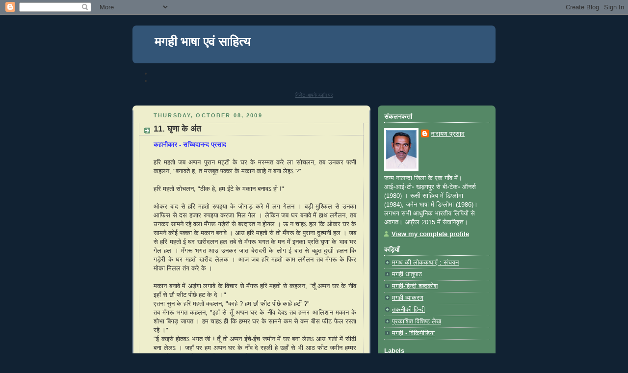

--- FILE ---
content_type: text/html; charset=UTF-8
request_url: https://magahi-sahitya.blogspot.com/2009/10/11.html
body_size: 21011
content:
<!DOCTYPE html>
<html dir='ltr'>
<head>
<link href='https://www.blogger.com/static/v1/widgets/2944754296-widget_css_bundle.css' rel='stylesheet' type='text/css'/>
<meta content='text/html; charset=UTF-8' http-equiv='Content-Type'/>
<meta content='blogger' name='generator'/>
<link href='https://magahi-sahitya.blogspot.com/favicon.ico' rel='icon' type='image/x-icon'/>
<link href='http://magahi-sahitya.blogspot.com/2009/10/11.html' rel='canonical'/>
<link rel="alternate" type="application/atom+xml" title="मगह&#2368; भ&#2366;ष&#2366; एव&#2306; स&#2366;ह&#2367;त&#2381;य - Atom" href="https://magahi-sahitya.blogspot.com/feeds/posts/default" />
<link rel="alternate" type="application/rss+xml" title="मगह&#2368; भ&#2366;ष&#2366; एव&#2306; स&#2366;ह&#2367;त&#2381;य - RSS" href="https://magahi-sahitya.blogspot.com/feeds/posts/default?alt=rss" />
<link rel="service.post" type="application/atom+xml" title="मगह&#2368; भ&#2366;ष&#2366; एव&#2306; स&#2366;ह&#2367;त&#2381;य - Atom" href="https://www.blogger.com/feeds/31786609/posts/default" />

<link rel="alternate" type="application/atom+xml" title="मगह&#2368; भ&#2366;ष&#2366; एव&#2306; स&#2366;ह&#2367;त&#2381;य - Atom" href="https://magahi-sahitya.blogspot.com/feeds/1475051712549264355/comments/default" />
<!--Can't find substitution for tag [blog.ieCssRetrofitLinks]-->
<meta content='http://magahi-sahitya.blogspot.com/2009/10/11.html' property='og:url'/>
<meta content='11. घृणा के अंत' property='og:title'/>
<meta content='कहानीकार - सच्चिदानन्द प्रसाद हरि महतो जब अप्पन पुरान मट्टी के घर के मरम्मत करे ला सोचलन, तब उनकर पत्नी कहलन, &quot;बनावते ह, त मजबूत पक्का के मक...' property='og:description'/>
<title>मगह&#2368; भ&#2366;ष&#2366; एव&#2306; स&#2366;ह&#2367;त&#2381;य: 11. घ&#2371;ण&#2366; क&#2375; अ&#2306;त</title>
<style id='page-skin-1' type='text/css'><!--
/*
-----------------------------------------------
Blogger Template Style
Name:     Rounders 3
Date:     27 Feb 2004
Updated by: Blogger Team
----------------------------------------------- */
body {
background:#123;
margin:0;
text-align:center;
line-height: 1.5em;
font: x-small Trebuchet MS, Verdana, Arial, Sans-serif;
color:#333333;
font-size/* */:/**/small;
font-size: /**/small;
}
/* Page Structure
----------------------------------------------- */
/* The images which help create rounded corners depend on the
following widths and measurements. If you want to change
these measurements, the images will also need to change.
*/
#outer-wrapper {
width:740px;
margin:0 auto;
text-align:left;
font: normal normal 100% 'Trebuchet MS',Verdana,Arial,Sans-serif;
}
#main-wrap1 {
width:485px;
float:left;
background:#eeeecc url("https://resources.blogblog.com/blogblog/data/rounders3/corners_main_bot.gif") no-repeat left bottom;
margin:15px 0 0;
padding:0 0 10px;
color:#333333;
font-size:97%;
line-height:1.5em;
word-wrap: break-word; /* fix for long text breaking sidebar float in IE */
overflow: hidden;     /* fix for long non-text content breaking IE sidebar float */
}
#main-wrap2 {
float:left;
width:100%;
background:url("https://resources.blogblog.com/blogblog/data/rounders3/corners_main_top.gif") no-repeat left top;
padding:10px 0 0;
}
#main {
background:url("https://resources.blogblog.com/blogblog/data/rounders3/rails_main.gif") repeat-y left;
padding:0;
width:485px;
}
#sidebar-wrap {
width:240px;
float:right;
margin:15px 0 0;
font-size:97%;
line-height:1.5em;
word-wrap: break-word; /* fix for long text breaking sidebar float in IE */
overflow: hidden;     /* fix for long non-text content breaking IE sidebar float */
}
.main .widget {
margin-top: 4px;
width: 468px;
padding: 0 13px;
}
.main .Blog {
margin: 0;
padding: 0;
width: 484px;
}
/* Links
----------------------------------------------- */
a:link {
color: #445566;
}
a:visited {
color: #223344;
}
a:hover {
color: #223344;
}
a img {
border-width:0;
}
/* Blog Header
----------------------------------------------- */
#header-wrapper {
background:#335577 url("https://resources.blogblog.com/blogblog/data/rounders3/corners_cap_top.gif") no-repeat left top;
margin-top:22px;
margin-right:0;
margin-bottom:0;
margin-left:0;
padding-top:8px;
padding-right:0;
padding-bottom:0;
padding-left:0;
color:#ffffff;
}
#header {
background:url("https://resources.blogblog.com/blogblog/data/rounders3/corners_cap_bot.gif") no-repeat left bottom;
padding:0 15px 8px;
}
#header h1 {
margin:0;
padding:10px 30px 5px;
line-height:1.2em;
font: normal bold 200% 'Trebuchet MS',Verdana,Arial,Sans-serif;
}
#header a,
#header a:visited {
text-decoration:none;
color: #ffffff;
}
#header .description {
margin:0;
padding:5px 30px 10px;
line-height:1.5em;
font: normal normal 100% 'Trebuchet MS',Verdana,Arial,Sans-serif;
}
/* Posts
----------------------------------------------- */
h2.date-header {
margin-top:0;
margin-right:28px;
margin-bottom:0;
margin-left:43px;
font-size:85%;
line-height:2em;
text-transform:uppercase;
letter-spacing:.2em;
color:#558866;
}
.post {
margin:.3em 0 25px;
padding:0 13px;
border:1px dotted #bbbbbb;
border-width:1px 0;
}
.post h3 {
margin:0;
line-height:1.5em;
background:url("https://resources.blogblog.com/blogblog/data/rounders3/icon_arrow.gif") no-repeat 10px .5em;
display:block;
border:1px dotted #bbbbbb;
border-width:0 1px 1px;
padding-top:2px;
padding-right:14px;
padding-bottom:2px;
padding-left:29px;
color: #333333;
font: normal bold 135% 'Trebuchet MS',Verdana,Arial,Sans-serif;
}
.post h3 a, .post h3 a:visited {
text-decoration:none;
color: #333333;
}
a.title-link:hover {
background-color: #bbbbbb;
color: #333333;
}
.post-body {
border:1px dotted #bbbbbb;
border-width:0 1px 1px;
border-bottom-color:#eeeecc;
padding-top:10px;
padding-right:14px;
padding-bottom:1px;
padding-left:29px;
}
html>body .post-body {
border-bottom-width:0;
}
.post-body {
margin:0 0 .75em;
}
.post-body blockquote {
line-height:1.3em;
}
.post-footer {
background: #ffffff;
margin:0;
padding-top:2px;
padding-right:14px;
padding-bottom:2px;
padding-left:29px;
border:1px dotted #bbbbbb;
border-width:1px;
font-size:100%;
line-height:1.5em;
color: #666666;
}
/*
The first line of the post footer might only have floated text, so we need to give it a height.
The height comes from the post-footer line-height
*/
.post-footer-line-1 {
min-height:1.5em;
_height:1.5em;
}
.post-footer p {
margin: 0;
}
html>body .post-footer {
border-bottom-color:transparent;
}
.uncustomized-post-template .post-footer {
text-align: right;
}
.uncustomized-post-template .post-author,
.uncustomized-post-template .post-timestamp {
display: block;
float: left;
text-align:left;
margin-right: 4px;
}
.post-footer a {
color: #456;
}
.post-footer a:hover {
color: #234;
}
a.comment-link {
/* IE5.0/Win doesn't apply padding to inline elements,
so we hide these two declarations from it */
background/* */:/**/url("https://resources.blogblog.com/blogblog/data/rounders/icon_comment_left.gif") no-repeat left 45%;
padding-left:14px;
}
html>body a.comment-link {
/* Respecified, for IE5/Mac's benefit */
background:url("https://resources.blogblog.com/blogblog/data/rounders3/icon_comment_left.gif") no-repeat left 45%;
padding-left:14px;
}
.post img, table.tr-caption-container {
margin-top:0;
margin-right:0;
margin-bottom:5px;
margin-left:0;
padding:4px;
border:1px solid #bbbbbb;
}
.tr-caption-container img {
border: none;
margin: 0;
padding: 0;
}
blockquote {
margin:.75em 0;
border:1px dotted #bbbbbb;
border-width:1px 0;
padding:5px 15px;
color: #558866;
}
.post blockquote p {
margin:.5em 0;
}
#blog-pager-newer-link {
float: left;
margin-left: 13px;
}
#blog-pager-older-link {
float: right;
margin-right: 13px;
}
#blog-pager {
text-align: center;
}
.feed-links {
clear: both;
line-height: 2.5em;
margin-left: 13px;
}
/* Comments
----------------------------------------------- */
#comments {
margin:-25px 13px 0;
border:1px dotted #bbbbbb;
border-width:0 1px 1px;
padding-top:20px;
padding-right:0;
padding-bottom:15px;
padding-left:0;
}
#comments h4 {
margin:0 0 10px;
padding-top:0;
padding-right:14px;
padding-bottom:2px;
padding-left:29px;
border-bottom:1px dotted #bbbbbb;
font-size:120%;
line-height:1.4em;
color:#333333;
}
#comments-block {
margin-top:0;
margin-right:15px;
margin-bottom:0;
margin-left:9px;
}
.comment-author {
background:url("https://resources.blogblog.com/blogblog/data/rounders3/icon_comment_left.gif") no-repeat 2px .3em;
margin:.5em 0;
padding-top:0;
padding-right:0;
padding-bottom:0;
padding-left:20px;
font-weight:bold;
}
.comment-body {
margin:0 0 1.25em;
padding-top:0;
padding-right:0;
padding-bottom:0;
padding-left:20px;
}
.comment-body p {
margin:0 0 .5em;
}
.comment-footer {
margin:0 0 .5em;
padding-top:0;
padding-right:0;
padding-bottom:.75em;
padding-left:20px;
}
.comment-footer a:link {
color: #333;
}
.deleted-comment {
font-style:italic;
color:gray;
}
.comment-form {
padding-left:20px;
padding-right:5px;
}
#comments .comment-form h4 {
padding-left:0px;
}
/* Profile
----------------------------------------------- */
.profile-img {
float: left;
margin-top: 5px;
margin-right: 5px;
margin-bottom: 5px;
margin-left: 0;
border: 4px solid #ffffff;
}
.profile-datablock {
margin-top:0;
margin-right:15px;
margin-bottom:.5em;
margin-left:0;
padding-top:8px;
}
.profile-link {
background:url("https://resources.blogblog.com/blogblog/data/rounders3/icon_profile_left.gif") no-repeat left .1em;
padding-left:15px;
font-weight:bold;
}
.profile-textblock {
clear: both;
margin: 0;
}
.sidebar .clear, .main .widget .clear {
clear: both;
}
#sidebartop-wrap {
background:#558866 url("https://resources.blogblog.com/blogblog/data/rounders3/corners_prof_bot.gif") no-repeat left bottom;
margin:0px 0px 15px;
padding:0px 0px 10px;
color:#ffffff;
}
#sidebartop-wrap2 {
background:url("https://resources.blogblog.com/blogblog/data/rounders3/corners_prof_top.gif") no-repeat left top;
padding: 10px 0 0;
margin:0;
border-width:0;
}
#sidebartop h2 {
line-height:1.5em;
color:#ffffff;
border-bottom: 1px dotted #ffffff;
font: normal bold 100% 'Trebuchet MS',Verdana,Arial,Sans-serif;
margin-bottom: 0.5em;
}
#sidebartop a {
color: #ffffff;
}
#sidebartop a:hover {
color: #ffffff;
}
#sidebartop a:visited {
color: #ffffff;
}
#sidebar a {
color: #99ddbb;
}
#sidebar a:hover,
#sidebar a:visited {
color: #ffffff;
}
/* Sidebar Boxes
----------------------------------------------- */
.sidebar .widget {
margin:.5em 13px 1.25em;
padding:0 0px;
}
.widget-content {
margin-top: 0.5em;
}
#sidebarbottom-wrap1 {
background:#335577 url("https://resources.blogblog.com/blogblog/data/rounders3/corners_side_top.gif") no-repeat left top;
margin:0 0 15px;
padding:10px 0 0;
color: #ffffff;
}
#sidebarbottom-wrap2 {
background:url("https://resources.blogblog.com/blogblog/data/rounders3/corners_side_bot.gif") no-repeat left bottom;
padding:0 0 8px;
}
.sidebar h2 {
margin-top:0;
margin-right:0;
margin-bottom:.5em;
margin-left:0;
padding:0 0 .2em;
line-height:1.5em;
font:normal bold 100% 'Trebuchet MS',Verdana,Arial,Sans-serif;
}
.sidebar ul {
list-style:none;
margin:0 0 1.25em;
padding:0;
}
.sidebar ul li {
background:url("https://resources.blogblog.com/blogblog/data/rounders3/icon_arrow_sm.gif") no-repeat 2px .25em;
margin:0;
padding-top:0;
padding-right:0;
padding-bottom:3px;
padding-left:16px;
margin-bottom:3px;
border-bottom:1px dotted #bbbbbb;
line-height:1.4em;
}
.sidebar p {
margin:0 0 .6em;
}
#sidebar h2 {
color: #aabbcc;
border-bottom: 1px dotted #aabbcc;
}
/* Footer
----------------------------------------------- */
#footer-wrap1 {
clear:both;
margin:0 0 10px;
padding:15px 0 0;
}
#footer-wrap2 {
background:#335577 url("https://resources.blogblog.com/blogblog/data/rounders3/corners_cap_top.gif") no-repeat left top;
color:#ffffff;
}
#footer {
background:url("https://resources.blogblog.com/blogblog/data/rounders3/corners_cap_bot.gif") no-repeat left bottom;
padding:8px 15px;
}
#footer hr {display:none;}
#footer p {margin:0;}
#footer a {color:#ffffff;}
#footer .widget-content {
margin:0;
}
/** Page structure tweaks for layout editor wireframe */
body#layout #main-wrap1,
body#layout #sidebar-wrap,
body#layout #header-wrapper {
margin-top: 0;
}
body#layout #header, body#layout #header-wrapper,
body#layout #outer-wrapper {
margin-left:0,
margin-right: 0;
padding: 0;
}
body#layout #outer-wrapper {
width: 730px;
}
body#layout #footer-wrap1 {
padding-top: 0;
}

--></style>
<link href='https://www.blogger.com/dyn-css/authorization.css?targetBlogID=31786609&amp;zx=12158b40-b6ef-41c8-90fe-c2ec1bfbe7f9' media='none' onload='if(media!=&#39;all&#39;)media=&#39;all&#39;' rel='stylesheet'/><noscript><link href='https://www.blogger.com/dyn-css/authorization.css?targetBlogID=31786609&amp;zx=12158b40-b6ef-41c8-90fe-c2ec1bfbe7f9' rel='stylesheet'/></noscript>
<meta name='google-adsense-platform-account' content='ca-host-pub-1556223355139109'/>
<meta name='google-adsense-platform-domain' content='blogspot.com'/>

</head>
<body>
<div class='navbar section' id='navbar'><div class='widget Navbar' data-version='1' id='Navbar1'><script type="text/javascript">
    function setAttributeOnload(object, attribute, val) {
      if(window.addEventListener) {
        window.addEventListener('load',
          function(){ object[attribute] = val; }, false);
      } else {
        window.attachEvent('onload', function(){ object[attribute] = val; });
      }
    }
  </script>
<div id="navbar-iframe-container"></div>
<script type="text/javascript" src="https://apis.google.com/js/platform.js"></script>
<script type="text/javascript">
      gapi.load("gapi.iframes:gapi.iframes.style.bubble", function() {
        if (gapi.iframes && gapi.iframes.getContext) {
          gapi.iframes.getContext().openChild({
              url: 'https://www.blogger.com/navbar/31786609?po\x3d1475051712549264355\x26origin\x3dhttps://magahi-sahitya.blogspot.com',
              where: document.getElementById("navbar-iframe-container"),
              id: "navbar-iframe"
          });
        }
      });
    </script><script type="text/javascript">
(function() {
var script = document.createElement('script');
script.type = 'text/javascript';
script.src = '//pagead2.googlesyndication.com/pagead/js/google_top_exp.js';
var head = document.getElementsByTagName('head')[0];
if (head) {
head.appendChild(script);
}})();
</script>
</div></div>
<div id='outer-wrapper'>
<div id='header-wrapper'>
<div class='header section' id='header'><div class='widget Header' data-version='1' id='Header1'>
<div id='header-inner'>
<div class='titlewrapper'>
<h1 class='title'>
<a href='https://magahi-sahitya.blogspot.com/'>
मगह&#2368; भ&#2366;ष&#2366; एव&#2306; स&#2366;ह&#2367;त&#2381;य
</a>
</h1>
</div>
<div class='descriptionwrapper'>
<p class='description'><span>
</span></p>
</div>
</div>
</div></div>
</div>
<div id='crosscol-wrapper' style='text-align:center'>
<div class='crosscol section' id='crosscol'><div class='widget HTML' data-version='1' id='HTML1'>
<div class='widget-content'>
<script style="text/javascript">



function numberOfPosts(json) {

document.write('क&#2369;ल प&#2381;रव&#2367;ष&#2381;ठ&#2367;य&#2366;&#2306;: <b>' + json.feed.openSearch$totalResults.$t + '</b><br>');

}



function numberOfComments(json) {

document.write('क&#2369;ल ट&#2367;प&#2381;पण&#2367;य&#2366;&#2306;: <b>' + json.feed.openSearch$totalResults.$t + '</b><br>');

}



</script>



<ul><li><script src="//आपका-ब्लॉग.blogspot.com/feeds/posts/default?alt=json-in-script&amp;callback=numberOfPosts"></script></li>



<li><script src="//आपका-ब्लॉग.blogspot.com/feeds/comments/default?alt=json-in-script&amp;callback=numberOfComments"></script></li></ul>



<span style="font-size:75%;"><a href="http://tips-hindi.blogspot.com/2008/12/blog-statistics.html" target="_blank">व&#2367;ज&#2375;ट आपक&#2375; ब&#2381;ल&#2377;ग पर</a></span>
</div>
<div class='clear'></div>
</div></div>
</div>
<div id='main-wrap1'><div id='main-wrap2'>
<div class='main section' id='main'><div class='widget Blog' data-version='1' id='Blog1'>
<div class='blog-posts hfeed'>

          <div class="date-outer">
        
<h2 class='date-header'><span>Thursday, October 08, 2009</span></h2>

          <div class="date-posts">
        
<div class='post-outer'>
<div class='post hentry uncustomized-post-template' itemprop='blogPost' itemscope='itemscope' itemtype='http://schema.org/BlogPosting'>
<meta content='31786609' itemprop='blogId'/>
<meta content='1475051712549264355' itemprop='postId'/>
<a name='1475051712549264355'></a>
<h3 class='post-title entry-title' itemprop='name'>
11. घ&#2371;ण&#2366; क&#2375; अ&#2306;त
</h3>
<div class='post-header'>
<div class='post-header-line-1'></div>
</div>
<div class='post-body entry-content' id='post-body-1475051712549264355' itemprop='description articleBody'>
<strong><span style="color:#3333ff;">कह&#2366;न&#2368;क&#2366;र - सच&#2381;च&#2367;द&#2366;नन&#2381;द प&#2381;रस&#2366;द</span></strong><br /><br /><div align="justify">हर&#2367; महत&#2379; जब अप&#2381;पन प&#2369;र&#2366;न मट&#2381;ट&#2368; क&#2375; घर क&#2375; मरम&#2381;मत कर&#2375; ल&#2366; स&#2379;चलन, तब उनकर पत&#2381;न&#2368; कहलन, "बन&#2366;वत&#2375; ह, त मजब&#2370;त पक&#2381;क&#2366; क&#2375; मक&#2366;न क&#2366;ह&#2375; न बन&#2366; ल&#2375;हऽ ?"<br /><br />हर&#2367; महत&#2379; स&#2379;चलन, "ठ&#2368;क ह&#2375;, हम ई&#2306;ट&#2375; क&#2375; मक&#2366;न बन&#2366;वऽ ह&#2368; !"<br /><br />ओकर ब&#2366;द स&#2375; हर&#2367; महत&#2379; र&#2369;पइय&#2366; क&#2375; ज&#2379;ग&#2366;ड&#2364; कर&#2375; म&#2375;&#2306; लग ग&#2375;लन &#2404; बड&#2364;&#2368; म&#2369;श&#2381;क&#2367;ल स&#2375; उनक&#2366; आफ&#2367;स स&#2375; दस हज&#2366;र र&#2369;पइय&#2366; करज&#2366; म&#2367;ल ग&#2375;ल &#2404; ल&#2375;क&#2367;न जब घर बन&#2366;व&#2375; म&#2375;&#2306; ह&#2366;थ लग&#2376;लन, तब उनकर स&#2366;मन&#2375; रह&#2375; वल&#2366; म&#2305;गर&#2370; गड&#2364;&#2375;र&#2368; स&#2375; बरद&#2366;स&#2381;त न ह&#2379;यल &#2404; ऊ न च&#2366;हऽ हल क&#2367; ओकर घर क&#2375; स&#2366;मन&#2375; क&#2379;ई पक&#2381;क&#2366; क&#2375; मक&#2366;न बन&#2366;व&#2375; &#2404; आउ हर&#2367; महत&#2379; स&#2375; त&#2379; म&#2305;गर&#2370; क&#2375; प&#2369;र&#2366;न&#2366; द&#2369;श&#2381;मन&#2368; हल &#2404; जब स&#2375; हर&#2367; महत&#2379; ई घर खर&#2368;दलन हल तब&#2375; स&#2375; म&#2305;गर&#2370; भगत क&#2375; मन म&#2375;&#2306; इनक&#2366; प&#2381;रत&#2367; घ&#2371;ण&#2366; क&#2375; भ&#2366;व भर ग&#2375;ल हल &#2404; म&#2305;गर&#2370; भगत आउ उनकर ज&#2366;त ब&#2375;र&#2366;दर&#2368; क&#2375; ल&#2379;ग ई ब&#2366;त स&#2375; बह&#2369;त द&#2369;ख&#2368; हलन क&#2367; गड&#2364;&#2375;र&#2368; क&#2375; घर महत&#2379; खर&#2368;द ल&#2375;लक &#2404; आज जब हर&#2367; महत&#2379; क&#2366;म लग&#2376;लन तब म&#2305;गर&#2370; क&#2375; फ&#2367;र म&#2379;क&#2366; म&#2367;लल त&#2306;ग कर&#2375; क&#2375; &#2404;<br /><br />मक&#2366;न बन&#2366;व&#2375; म&#2375;&#2306; अड&#2364;&#2306;ग&#2366; लग&#2366;व&#2375; क&#2375; व&#2367;च&#2366;र स&#2375; म&#2305;गर&#2370; हर&#2367; महत&#2379; स&#2375; कहलन, "त&#2370;&#2305; अप&#2381;पन घर क&#2375; न&#2368;&#2306;व इह&#2366;&#2305; स&#2375; छ&#2380; फ&#2368;ट प&#2368;छ&#2375; हट क&#2375; द&#2375; &#2404;"<br />एतन&#2366; स&#2369;न क&#2375; हर&#2367; महत&#2379; कहलन, "क&#2366;ह&#2375; ? हम छ&#2380; फ&#2368;ट प&#2368;छ&#2375; क&#2366;ह&#2375; हट&#2368;&#2306; ?"<br />तब म&#2305;गर&#2370; भगत कहलन, "इह&#2366;&#2305; स&#2375; त&#2370;&#2305; अप&#2381;पन घर क&#2375; न&#2368;&#2306;व द&#2375;बऽ तब हम&#2381;मर आल&#2367;श&#2366;न मक&#2366;न क&#2375; श&#2379;भ&#2366; ब&#2367;गड&#2364; ज&#2366;यत &#2404; हम च&#2366;हऽ ह&#2368; क&#2367; हम&#2381;मर घर क&#2375; स&#2366;मन&#2375; कम स&#2375; कम ब&#2368;स फ&#2368;ट फ&#2376;ल रस&#2381;त&#2366; रह&#2375; &#2404;"<br />"ई कइस&#2375; ह&#2379;तवऽ भगत ज&#2368; ! त&#2370;&#2305; त&#2379; अप&#2381;पन ई&#2306;च&#2375;-ई&#2306;च जम&#2368;न म&#2375;&#2306; घर बन&#2366; ल&#2375;लऽ आउ गल&#2368; म&#2375;&#2306; स&#2368;ढ&#2364;&#2368; बन&#2366; ल&#2375;लऽ &#2404; जह&#2366;&#2305; पर हम अप&#2381;पन घर क&#2375; न&#2368;&#2306;व द&#2375; रहल&#2368; ह&#2375; उह&#2366;&#2305; स&#2375; भ&#2368; आठ फ&#2368;ट जम&#2368;न हम&#2381;मर रस&#2381;त&#2366; म&#2375;&#2306; ज&#2366; रहल ह&#2375; &#2404;" - हर&#2367; महत&#2379; जव&#2366;ब द&#2375;लन &#2404;<br /><br />हर&#2367; महत&#2379; क&#2375; ब&#2366;त स&#2369;नक&#2375; म&#2305;गर&#2370; भगत क&#2375; ग&#2379;स&#2381;स&#2366; आ ग&#2375;ल &#2404; ऊ गरजलन, "अर&#2375; हर&#2367;य&#2366; ! त&#2379;र&#2366; एतन&#2366; ह&#2367;म&#2381;मत ह&#2379; ग&#2375;लउ क&#2367; त&#2370;&#2305; हम&#2381;मर ब&#2366;त&#2379; क&#2366;ट द&#2375;ल&#2375; आउ हमर&#2375; ब&#2375;ईम&#2366;न बन&#2366;वऽ ह&#2375;&#2306; &#2404; द&#2375;खऽ ह&#2367;हउ क&#2367; त&#2370;&#2305; कइस&#2375; घर बन&#2366; ल&#2375;ह&#2375;&#2306; &#2404;"<br /><br />हर&#2367; महत&#2379; आउ म&#2305;गर&#2370; भगत क&#2375; त&#2370;&#2305;-त&#2370;&#2305; म&#2376;&#2306;-म&#2376;&#2306; क&#2375; श&#2379;रग&#2369;ल स&#2375; ग&#2366;&#2305;व क&#2375; आउ ल&#2379;ग जम&#2366; ह&#2379; ग&#2375;लन &#2404; भ&#2368;ड&#2364; इकट&#2381;ठ&#2366; ह&#2379; ग&#2375;ल &#2404; एतन&#2375; म&#2375;&#2306; गड&#2364;&#2375;र&#2368; ज&#2366;त क&#2375; न&#2375;त&#2366; समझ&#2370; भगत भ&#2368; उह&#2366;&#2305; आ ग&#2375;लन &#2404; समझ&#2370; भगत मह&#2366;ध&#2370;र&#2381;त आउ ईर&#2381;ष&#2381;य&#2366;ल&#2369; प&#2381;रक&#2371;त&#2367; क&#2375; आदम&#2368; हथन &#2404; उनकर प&#2381;रबल इच&#2381;छ&#2366; रह&#2364; हल क&#2367; ग&#2366;&#2305;व क&#2375; कउन&#2379; आदम&#2368; न व&#2367;क&#2366;स कर&#2375;, न हम&#2381;मर पर&#2367;व&#2366;र स&#2375; ज&#2366;द&#2375; पढ&#2364;&#2375;-ल&#2367;ख&#2375; आउ न ह&#2368; क&#2379;ई क&#2375; प&#2366;स हमर&#2366; स&#2375; ज&#2366;द&#2375; धन-द&#2380;लत ह&#2379;व&#2375; &#2404; म&#2305;गर&#2370; क&#2375; प&#2381;रगत&#2367; भ&#2368; समझ&#2370; क&#2375; आ&#2305;ख क&#2375; क&#2367;रक&#2367;र&#2368; बनल हल &#2404; समझ&#2370; स&#2379;चइत&#2375; हलन क&#2367; म&#2305;गर&#2370; क&#2375; कउन झ&#2306;झट म&#2375;&#2306; फ&#2305;स&#2366; क&#2375; क&#2306;ग&#2366;ल बन&#2366;व&#2368;&#2306; आउ आज म&#2380;क&#2366; म&#2367;ल&#2367;य&#2375; ग&#2375;ल &#2404;<br /><br />समझ&#2370; भगत भ&#2368;ड&#2364; च&#2368;र क&#2375; आग&#2375; अयलन आउ द&#2369;न&#2381;न&#2379; क&#2375; समझ&#2366;व&#2375; लगलन &#2404; समझ&#2370; क&#2375; ब&#2366;त स&#2369;न&#2375; आउ समझ&#2375; ल&#2366; क&#2379;ई तइय&#2366;र न हलन &#2404; लड&#2364;&#2366;ई बढ&#2364;त&#2375; ज&#2366;इत हल &#2404; इह&#2366;&#2305; तक क&#2367; ब&#2366;त&#2366;-ब&#2366;त&#2368; स&#2375; लड&#2364;&#2366;ई बढ&#2364; क&#2375; ह&#2366;थ&#2366;-प&#2366;ई पर आ ग&#2375;ल &#2404; समझ&#2370; भगत क&#2369;छ आउ ल&#2379;ग क&#2375; सहय&#2379;ग स&#2375; झगड&#2364;&#2366; ज&#2375; श&#2366;&#2306;त कर&#2366;क&#2375; म&#2305;गर&#2370; भगत क&#2375; अप&#2381;पन घर&#2375; ल&#2375; ग&#2375;लन &#2404;<br /><br />द&#2370;सर&#2366; द&#2367;न गड&#2364;&#2375;र&#2368; ज&#2366;त क&#2375; सभ&#2366; ह&#2379;ल &#2404; ओकर&#2366; म&#2375;&#2306; समझ&#2370; भगत अध&#2381;यक&#2381;ष पद स&#2375; ब&#2379;ल&#2375; ल&#2366; श&#2369;र&#2370; क&#2376;लन, "हम सब आज एग&#2379; बड&#2364;&#2368; गम&#2381;भ&#2368;र मसल&#2366; पर ब&#2366;त कर&#2375; ल&#2366; इह&#2366;&#2305; बइठल&#2368; ह&#2375; &#2404; हर&#2367; महत&#2379; जह&#2366;&#2305; स&#2375; अप&#2381;पन घर क&#2375; न&#2368;&#2306;व द&#2375; रहलन ह&#2375;, उह&#2366;&#2305; स&#2375; घर बनल&#2366; पर क&#2369;इय&#2366;&#2305; आउ म&#2306;द&#2367;र तक ज&#2366;य क&#2375; रस&#2381;त&#2366; बह&#2369;त पतल&#2366; ह&#2379; ज&#2366;यत &#2404; हम सब म&#2367;ल क&#2375; उनक&#2366; मक&#2366;न बन&#2366;व&#2375; स&#2375; र&#2379;क&#2375; ल&#2366; स&#2379;चल&#2368; ह&#2375; &#2404; म&#2366;मल&#2366; थ&#2366;न&#2366; म&#2375;&#2306; द&#2375; द&#2375;वल ज&#2366;य &#2404; ई ल&#2366;ग&#2368; एग&#2379; दरख&#2366;स&#2381;त दर&#2379;ग&#2366; ब&#2366;ब&#2370; क&#2375; न&#2366;म ल&#2367;खल ग&#2375;ल ह&#2375; &#2404; अपन&#2375; सबस&#2375; हम&#2381;मर आग&#2381;रह ह&#2375; क&#2367; सब क&#2379;ई ई दरख&#2366;स&#2381;त पर दस&#2381;तखत कर दऽ ..." &#2404;<br /><br />ब&#2368;च&#2375; म&#2375;&#2306; एग&#2379; समझद&#2366;र य&#2369;वक खड&#2364;&#2366; ह&#2379; क&#2375; ब&#2379;लल, "हर&#2367; महत&#2379; क&#2375; स&#2366;थ ई व&#2381;यवह&#2366;र करल&#2366; पर उनक&#2366; स&#2366;थ&#2375; बह&#2369;त अन&#2381;य&#2366;य ह&#2379; ज&#2366;यत क&#2366;क&#2366; ! हर&#2367; ब&#2366;ब&#2370; समय पड&#2364;ल&#2366; पर हमन&#2368; क&#2375; बह&#2369;त क&#2366;म अयलन ह&#2375; &#2404; इह&#2366;&#2305; तक क&#2367; मध&#2375;सर भगत क&#2375; न&#2380;कर&#2368; भ&#2368; लगव&#2366; द&#2375;लन आउ बह&#2369;त लइकन क&#2375; पढ&#2364;&#2375;-ल&#2367;ख&#2375; म&#2375;&#2306; भ&#2368; सह&#2366;यत&#2366; क&#2376;लन ह&#2375; &#2404;"<br /><br />"अब&#2375;, च&#2369;प रह ! त&#2379;र जइसन ल&#2379;ग त&#2379; हर&#2367;य&#2366; क&#2375; स&#2367;र पर चढ&#2364;&#2366; द&#2375;लक ह&#2375;, न त&#2379; ओकर&#2366; एतन&#2366; ह&#2367;म&#2381;मत हल क&#2367; ऊ हमर&#2366; स&#2375; ह&#2366;थ&#2366;प&#2366;ई कर ल&#2375;त हल ?" म&#2305;गर&#2370; त&#2376;स म&#2375;&#2306; आक&#2375; ब&#2379;ललन आउ ऊ लड&#2364;क&#2366; क&#2375; जबरदस&#2381;त&#2368; बइठ&#2366; द&#2375;लन &#2404;<br /><br />"समझ&#2370; भइय&#2366; ठ&#2368;क कहइत हथ &#2404;" जब म&#2305;गर&#2370; त&#2366;व द&#2375;लन, तब बइठक म&#2375;&#2306; बइठल सब ल&#2379;ग दरख&#2366;स&#2381;त पर दस&#2381;तखत कर द&#2375;लन &#2404; दरख&#2366;स&#2381;त थ&#2366;न&#2366; म&#2375;&#2306; द&#2375; द&#2375;वल ग&#2375;ल &#2404;<br /><br />X X X X X X X X X<br /><br />हर&#2367; महत&#2379; क&#2375; मक&#2366;न म&#2375;&#2306; क&#2366;म त&#2375;ज&#2368; स&#2375; लगल हल &#2404; आज त&#2368;सर&#2366; द&#2367;न क&#2366;म चल रहल हल आउ उधर आज फ&#2367;र समझ&#2370; भगत क&#2375; दल&#2366;न म&#2375;&#2306; गड&#2364;&#2375;र&#2368; सम&#2366;ज क&#2375; बइठक लगल हल &#2404; समझ&#2370; भगत कह&#2375; लगलन, "भ&#2366;ई ल&#2379;ग ! आज हमन&#2368; ई स&#2381;थ&#2367;त&#2367; म&#2375;&#2306; आ ग&#2375;ल&#2368; ह&#2375; क&#2367; अगर च&#2366;ह&#2368;&#2306; त हर&#2367;य&#2366; क&#2375; घर-द&#2369;आर उख&#2366;र क&#2375; ग&#2366;&#2305;व स&#2375; ब&#2366;हर फ&#2375;&#2306;क द&#2368;&#2306; &#2404; ल&#2375;क&#2367;न पह&#2367;ल&#2375; हमन&#2368; ओकर&#2366; समझ&#2366;यम &#2404; जब न म&#2366;नत तब हर&#2367;य&#2366; आउ ओकर पर&#2367;व&#2366;र क&#2375; हमन&#2368; म&#2367;ल क&#2375; ख&#2370;ब प&#2368;टम &#2404;"<br /><br />आपस म&#2375;&#2306; र&#2366;य मशव&#2367;र&#2366; करक&#2375; समझ&#2370;, म&#2305;गर&#2370; आउ झलक&#2370; पह&#2367;ल&#2375; हर&#2367; महत&#2379; क&#2375; द&#2369;आर&#2368; पर पह&#2369;&#2305;चलन आउ म&#2368;ठ&#2366; शब&#2381;द म&#2375;&#2306; ब&#2379;ललन, "हर&#2367; भ&#2366;ई ! त&#2370;&#2305; त&#2379; ज&#2366;नइत&#2375; हऽ क&#2367; आग&#2375; क&#2369;इय&#2366;&#2305; आउ म&#2306;द&#2367;र ह&#2375;, जह&#2366;&#2305; ग&#2366;&#2305;व घर क&#2375; ल&#2379;ग स&#2381;न&#2366;न-ध&#2381;य&#2366;न कर&#2375; ज&#2366; हथ &#2404; अगर इह&#2366;&#2305; स&#2375; घर बनयवऽ तब आव&#2375; ज&#2366;य क&#2375; रस&#2381;त&#2366; पतल&#2366; ह&#2379; ज&#2366;यत आउ सबक&#2375; आव&#2375;-ज&#2366;य म&#2375;&#2306; द&#2367;क&#2381;कत ह&#2379;यत &#2404; य&#2375;ह&#2368; स&#2375; हम त&#2368;न&#2379; कह&#2375; अइल&#2368; ह&#2375; क&#2367; इह&#2366;&#2305; स&#2375; छ&#2380; फ&#2368;ट प&#2368;छ&#2375; हटक&#2375; अप&#2381;पन घर बन&#2366;वऽ &#2404;"<br /><br />"समझ&#2370; ज&#2368; ! अपन&#2375; गड&#2364;&#2375;र&#2368; ज&#2366;त क&#2375; म&#2366;न&#2367;न&#2381;द&#2366; अदम&#2368; ह&#2368; &#2404; हब अपनह&#2368;&#2306; बत&#2366;त&#2367;न क&#2367; जब हम&#2381;मर ई मक&#2366;न म&#2375;म अब तक च&#2366;र हज&#2366;र र&#2369;पइय&#2366; खरच ह&#2379; ग&#2375;ल ह&#2375; तब त&#2379; प&#2368;छ&#2375; घसक&#2375; स&#2375; हमर&#2366; क&#2375;तन&#2366; घ&#2366;ट&#2366; ह&#2379; ज&#2366;यत ? जह&#2366;&#2305; तक रस&#2381;त&#2366; क&#2375; सव&#2366;ल ह&#2375;, तब इह&#2366;&#2305; स&#2375; भ&#2368; चउदह फ&#2368;ट रस&#2381;त&#2366; बचल ह&#2375; &#2404; हमर&#2366; स&#2366;थ&#2375; उच&#2367;त न&#2381;य&#2366;य कर&#2370;&#2305; &#2404;" - हर&#2367; महत&#2379; भ&#2368; म&#2379;ल&#2366;यम ह&#2379;क&#2375; ब&#2379;ललन &#2404;<br />हर&#2367; महत&#2379; क&#2375; ब&#2366;त स&#2369;नइत&#2375; समझ&#2370; त&#2369;रन&#2381;त कहलन, "तब हम&#2381;मर एह&#2368; फ&#2376;सल&#2366; हवऽ क&#2367; त&#2370;&#2305; छ&#2380; फ&#2368;ट प&#2368;छ&#2375; हटक&#2375; घर बन&#2366;वऽ &#2404;"<br />"ई त&#2379; हमर&#2366; स&#2366;थ सर&#2366;सर अन&#2381;य&#2366;य ह&#2375; समझ&#2370; ब&#2366;ब&#2370; ! हम ई ब&#2366;त म&#2366;न&#2375; ल&#2366; तइय&#2366;र न ह&#2368; &#2404;"<br />"समझ&#2370; भइय&#2366; क&#2375; ब&#2366;त न म&#2366;न क&#2375; त&#2370;&#2305; अच&#2381;छ&#2366; न करइत ह&#2375;&#2306; हर&#2367;य&#2366; ! इनकर ब&#2366;त म&#2366;न ल&#2375;, न त&#2379; बड&#2364;&#2368; पछत&#2366;व&#2375; पड&#2364;तउ &#2404;" - म&#2305;गर&#2370; ब&#2368;च&#2375; म&#2375;&#2306; टपक ग&#2375;ल &#2404;<br />"ब&#2366;त ज&#2366;द&#2375; बढ&#2364;&#2366;व&#2375; क&#2375; क&#2379;ई जर&#2370;रत न ह&#2375; म&#2305;गर&#2370; भ&#2366;ई ! हमन&#2368; फ&#2367;र स&#2375; ई म&#2369;द&#2381;द&#2366; क&#2375; ऊपर स&#2379;च व&#2367;च&#2366;र करक&#2375; आयम &#2404;" कहत&#2375; त&#2368;न&#2379; चल ग&#2375;लन &#2404;<br /><br />समझ&#2370; क&#2375; दल&#2366;न पर य&#2369;व&#2366; दल क&#2375; सभ&#2375; सदस&#2381;य जम&#2366; हइय&#2375; हलन &#2404; म&#2380;क&#2366; स&#2375; ल&#2366;भ उठ&#2366;ह&#2368;&#2306; ल&#2375;व&#2375; म&#2375;&#2306; समझ&#2370; भगत म&#2369;न&#2366;स&#2367;ब समझलन &#2404; य&#2369;व&#2366; दल क&#2375; सम&#2381;ब&#2379;ध&#2367;त करक&#2375; कह&#2375; ल&#2366; श&#2369;र&#2370; क&#2376;लन, "हर&#2367;य&#2366; हमन&#2368; क&#2375; ब&#2366;त न म&#2366;न क&#2375; हम&#2381;मर सम&#2366;ज क&#2375; बड&#2364;&#2368; अपम&#2366;न क&#2376;लक ह&#2375; &#2404; ई ब&#2375;इज&#2381;जत&#2368; बरद&#2366;स&#2381;त क&#2375; ब&#2366;हर क&#2375; ब&#2366;त ह&#2375; &#2404; ई म&#2369;द&#2381;द&#2366; पर गम&#2381;भ&#2368;रत&#2366; स&#2375; व&#2367;च&#2366;र क&#2376;ल&#2366; क&#2375; ब&#2366;द हम य&#2369;व&#2366; दल क&#2375; न&#2375;त&#2366; आउ सदस&#2381;य गण क&#2375; आव&#2366;हन करइत ह&#2368; क&#2367; त&#2370;&#2305; ल&#2379;ग हर&#2367;य&#2366; क&#2375; द&#2367;म&#2366;ग ठ&#2368;क कर&#2375; क&#2375; प&#2381;रय&#2366;स करऽ !"<br /><br />समझ&#2370; भगत क&#2375; ई समझ&#2366;वल य&#2369;व&#2366; दल क&#2375; न&#2375;त&#2366; आउ सदस&#2381;य गण क&#2375; न&#2366;समझ बन&#2366; द&#2375;लक &#2404; ई ल&#2379;ग आव द&#2375;खलन न त&#2366;व, त&#2369;रन&#2381;त हर&#2367; महत&#2379; क&#2375; दरव&#2366;ज&#2366; पर ह&#2306;ग&#2366;म&#2366; कर&#2375; लगलन आउ मज&#2370;र&#2366; म&#2367;स&#2381;त&#2381;र&#2368; क&#2375; म&#2366;र&#2375; प&#2368;ट&#2375; लगलन &#2404;<br /><br />हर&#2367; महत&#2379; क&#2375; ई घटन&#2366; क&#2375; अ&#2306;द&#2375;श&#2366; हल, क&#2366;ह&#2375; क&#2367; इनक&#2366; ब&#2376;ठक म&#2375;&#2306; ल&#2375;वल ग&#2375;ल न&#2367;रनय क&#2375; प&#2370;र&#2366; ज&#2366;नक&#2366;र&#2368; म&#2367;ल ग&#2375;ल हल &#2404; एह&#2368; स&#2375; ऊ भ&#2368; ब&#2368;स-त&#2368;स लठ&#2376;त जव&#2366;न च&#2369;पक&#2375; स&#2375; अप&#2381;पन घर म&#2375;&#2306; ब&#2379;ल&#2366; क&#2375; रखल&#2375; हलन &#2404; जब उनक&#2366; स&#2375; बरद&#2366;स&#2381;त न ह&#2379;यल, तब अप&#2381;पन अदम&#2368; क&#2375; ब&#2379;ल&#2376;लन आउ कहलन, "द&#2375;खऽ हम&#2381;मर जव&#2366;न ! एक&#2381;क&#2379; द&#2369;श&#2381;मन बच क&#2375; न ज&#2366;य &#2404; ज&#2375;तन&#2366; च&#2366;हऽ ओतन&#2366; ई ल&#2379;ग क&#2375; प&#2368;टइत ज&#2366; &#2404;"<br /><br />म&#2366;र-प&#2368;ट जम क&#2375; ह&#2379;यल &#2404; द&#2369;न&#2381;न&#2379; तरफ क&#2375; प&#2367;ट&#2376;लन, ल&#2375;क&#2367;न य&#2369;व&#2366; दल क&#2375; सदस&#2381;य क&#2375; ज&#2366;द&#2375; म&#2366;र पड&#2364;ल &#2404; ई झगड&#2364;&#2366; म&#2375;&#2306; म&#2305;गर&#2370; क&#2375; ब&#2375;ट&#2366; क&#2375; म&#2366;थ&#2366; फ&#2370;ट ग&#2375;ल &#2404; ओकर&#2366; ब&#2375;ह&#2379;श ह&#2379; क&#2375; ग&#2367;रत&#2375; सब भ&#2366;ग खड&#2364;&#2366; ह&#2379;लन &#2404; प&#2369;ल&#2367;स आयल आउ क&#2375;स ह&#2379; ग&#2375;ल &#2404; ई झगड&#2364;&#2366; क&#2375; चलत&#2375; हर&#2367; महत&#2379; क&#2375; घर त&#2379; न बनल, ल&#2375;क&#2367;न करज&#2366; क&#2375; पइस&#2366; क&#2375;स लड&#2364;&#2375; म&#2375;&#2306; क&#2366;म जर&#2370;र आ ग&#2375;ल &#2404;<br /><br />म&#2305;गर&#2370; क&#2375; ब&#2375;ट&#2366; क&#2375; म&#2366;थ&#2366; क&#2375; घ&#2366;व त&#2379; ठ&#2368;क ह&#2379; ग&#2375;ल, ल&#2375;क&#2367;न ऊ प&#2366;गल ह&#2379; ग&#2375;ल &#2404; अप&#2381;पन ब&#2375;ट&#2366; क&#2375; प&#2366;गलपन क&#2375; इल&#2366;ज म&#2375;&#2306; म&#2305;गर&#2370; दर-दर भटकइत चललन &#2404; एक त&#2379; म&#2379;कदम&#2366; क&#2375; करज&#2366;, ऊपर स&#2375; ब&#2375;ट&#2366; क&#2375; इल&#2366;ज &#2404; क&#2369;ल म&#2367;ल&#2366; क&#2375; म&#2305;गर&#2370; क&#2375; क&#2369;ल जम&#2366; प&#2370;&#2305;ज&#2368; खरच ह&#2379; ग&#2375;ल &#2404; ब&#2375;च&#2366;र&#2366; क&#2375; करज&#2366; ल&#2375;व&#2375; क&#2375; ब&#2366;र&#2368; आ ग&#2375;ल &#2404; मन म&#2366;र क&#2375; म&#2305;गर&#2370; आख&#2367;र समझ&#2370; भगत क&#2375; इह&#2366;&#2305; करज&#2366; ल&#2366; पह&#2369;&#2305;चह&#2368;&#2306; ग&#2375;लन &#2404; समझ&#2370; प&#2366;&#2305;च स&#2380; र&#2369;पइय&#2366; द&#2375;क&#2375; कहलन, "जर&#2370;रत पड&#2364;ल&#2366; पर आउ र&#2369;पइय&#2366; म&#2366;&#2305;ग ल&#2367;हऽ &#2404; ह&#2367;चक&#2367;चइहऽ मत &#2404;"<br /><br />जब उध&#2366;र क&#2375; र&#2369;पइय&#2366; ल&#2375;क&#2375; म&#2305;गर&#2370; चललन तब उनक&#2366; अप&#2381;पन द&#2369;र&#2381;दश&#2366; क&#2375; अन&#2369;भव ह&#2379;यल &#2404; आज स&#2375; पह&#2367;ल&#2375; म&#2305;गर&#2370; क&#2379;ई क&#2375; स&#2366;मन&#2375; ह&#2366;थ न फ&#2376;ल&#2376;लन हल &#2404; ई झगड&#2364;&#2366; म&#2375;&#2306; य&#2369;व&#2366; दल क&#2375; जउन-जउन सदस&#2381;य पड&#2364;लन, उनकर पढ&#2364;&#2366;ई-ल&#2367;ख&#2366;ई त&#2379; छ&#2370;ट&#2367;य&#2375; ग&#2375;ल, क&#2375;स म&#2369;कदम&#2366; म&#2375;&#2306; भ&#2368; क&#2366;फ&#2368; खरच&#2366; भ&#2375;ल &#2404; ई ल&#2379;ग भ&#2368; स&#2370;द पर समझ&#2370; भगत स&#2375; करज&#2366; ल&#2375;क&#2375; क&#2375;स म&#2369;कदम&#2366; स&#2375; छ&#2369;टक&#2366;र&#2366; पयलन &#2404;<br /><br />X X X X X X X X X<br /><br />समझ&#2370; क&#2375; आ&#2305;ख म&#2305;गर&#2370; क&#2375; आल&#2368;श&#2366;न मक&#2366;न पर पड&#2364;ल हल &#2404; ऊ ई मक&#2366;न क&#2375; हड&#2364;प&#2375; क&#2375; उप&#2366;य स&#2379;चइत हलन क&#2367; एतन&#2375; म&#2375;&#2306; झलक&#2370; आ ग&#2375;लन &#2404; झलक&#2370; क&#2375; द&#2375;खत&#2375; समझ&#2370; क&#2375; आ&#2305;ख म&#2375;&#2306; चमक आ ग&#2375;ल &#2404; झलक&#2370; क&#2375; क&#2369;रस&#2368; पर बइठ&#2366; क&#2375; च&#2366;ह-प&#2366;न&#2368; म&#2305;ग&#2376;लन आउ अप&#2381;पन क&#2370;टन&#2368;त&#2367;क च&#2366;ल क&#2375; पह&#2367;ल&#2366; त&#2368;र छ&#2379;ड&#2364;लन, "ग&#2366;&#2305;व घर क&#2375; क&#2366; ह&#2366;ल-च&#2366;ल ह&#2375; झलक&#2370; भ&#2366;ई ?"<br /><br />"अइस&#2375; त&#2379; सब ठ&#2368;क-ठ&#2366;क हइ भइय&#2366; ! ल&#2375;क&#2367;न एग&#2379; ब&#2366;त हमर&#2366; समझ म&#2375;&#2306; न आवइत ह&#2375; क&#2367; एतन&#2366; क&#2369;छ करल&#2366; पर भ&#2368; हर&#2367;य&#2366; क&#2375; अइ&#2306;ठन न ग&#2375;ल &#2404; अबह&#2367;य&#2379;&#2306; ऊ ओइसह&#2368;&#2306; ट&#2375;ढ&#2364;&#2367;य&#2366; क&#2375; चलइत ह&#2375; &#2404;"<br />समझ&#2370; कहलन,"अगर त&#2370;&#2305; च&#2366;हबऽ झलक&#2370; भ&#2366;ई, तब हर&#2367;य&#2366; क&#2375; घम&#2306;ड जर&#2370;र च&#2370;र ह&#2379; ज&#2366;यत &#2404;"<br />"स&#2375; कइस&#2375; भइय&#2366; !" झलक&#2370; तप&#2366;क स&#2375; प&#2370;छलक &#2404;<br />"एकर&#2366; ल&#2366;ग&#2368; त&#2379;र&#2366; हर&#2367;य&#2366; क&#2375; व&#2367;र&#2379;ध म&#2375;&#2306; एग&#2379; झ&#2370;ठ&#2366; गव&#2366;ह&#2368; द&#2375;व&#2375; पड&#2364;त&#2379; &#2404;" समझ&#2370; अप&#2381;पन समझ क&#2375; पर&#2367;चय जब द&#2375;लन तब झलक&#2370; झ&#2370;ठ&#2366; गव&#2366;ह&#2368; द&#2375;व&#2375; ल&#2366; तइय&#2366;र ह&#2379; ग&#2375;लन &#2404;<br /><br />झलक&#2370; क&#2375; झ&#2370;ठ&#2366; गव&#2366;ह&#2368; र&#2306;ग ल&#2376;लक &#2404; हर&#2367; महत&#2379; क&#2375; एक स&#2366;ल क&#2375; सज&#2366;य ह&#2379; ग&#2375;ल &#2404; उनक&#2366; ज&#2375;ल ज&#2366;इत&#2375; समझ&#2370; भगत क&#2375; सल&#2366;ह पर म&#2305;गर&#2370; अप&#2381;पन त&#2368;न-च&#2366;र अदम&#2368; क&#2375; स&#2366;थ एक द&#2367;न र&#2366;त म&#2375;&#2306; हर&#2367; महत&#2379; क&#2375; घर पर ध&#2366;व&#2366; ब&#2379;ल द&#2375;लन &#2404; हर&#2367; महत&#2379; क&#2375; द&#2369;न&#2381;न&#2379; ब&#2375;ट&#2366; घर&#2375; म&#2375;&#2306; हलन, स&#2375; म&#2369;क&#2366;वल&#2366; तगड&#2364;&#2366; ह&#2379; ग&#2375;ल &#2404; एह&#2368; ब&#2368;च म&#2305;गर&#2370; क&#2375; पगल&#2366; ब&#2375;ट&#2366; भ&#2368; उह&#2366;&#2305; आ ग&#2375;ल &#2404; हर&#2367; महत&#2379; क&#2375; छ&#2379;टक&#2366; ब&#2375;ट&#2366; अइसन ल&#2366;ठ&#2368; म&#2366;रलक क&#2367; म&#2305;गर&#2370; क&#2375; ब&#2375;ट&#2366; स&#2379;मन&#2366;थ म&#2366;थ&#2366; धर क&#2375; बइठ ग&#2375;ल &#2404; ई द&#2375;खइत&#2375; म&#2305;गर&#2370; क&#2375; ग&#2369;स&#2381;स&#2366; बढ&#2364; ग&#2375;ल &#2404; ऊ त&#2369;र&#2306;त तम&#2306;च&#2366; न&#2367;क&#2366;ल क&#2375; हर&#2367; महत&#2379; क&#2375; छ&#2379;टक&#2366; ब&#2375;ट&#2366; क&#2375; ग&#2379;ल&#2368; म&#2366;र द&#2375;लन &#2404; ग&#2379;ल&#2368; छ&#2370;टइत&#2375; समझ&#2370; भगत प&#2369;ल&#2367;स ल&#2375;क&#2375; घटन&#2366; स&#2381;थल पर पह&#2369;&#2305;च ग&#2375;लन &#2404; सब धर&#2366; ग&#2375;लन &#2404;<br /><br />हत&#2381;य&#2366; क&#2375; ज&#2369;र&#2381;म म&#2375;&#2306; म&#2305;गर&#2370; भगत क&#2375; उम&#2381;र क&#2376;द क&#2375; सज&#2366;य ह&#2379; ग&#2375;ल &#2404; जब म&#2366;मल&#2366; ठ&#2306;ढ&#2366; ह&#2379; ग&#2375;ल, तब एक द&#2367;न समझ&#2370; भगत स&#2379;मन&#2366;थ क&#2375; एग&#2379; क&#2366;गज द&#2375;क&#2375; कहलन, "ज&#2375; उच&#2367;त समझऽ स&#2375; करऽ &#2404;"<br />क&#2366;गज क&#2375; द&#2375;खतह&#2368;&#2306; स&#2379;मन&#2366;थ क&#2375; ह&#2379;श उड&#2364; ग&#2375;ल &#2404; ओकर&#2366; समझ म&#2375;&#2306; आ ग&#2375;ल क&#2367; समझ&#2370; भगत क&#2375; समझ क&#2375;तन&#2366; खतरन&#2366;क ह&#2375; &#2404; दरअसल समझ&#2370; भगत म&#2305;गर&#2370; स&#2375; ज&#2375;ल ज&#2366;य क&#2375; पह&#2367;ल&#2375; ल&#2367;खव&#2366; ल&#2375;लन हल क&#2367; हम त&#2368;स हज&#2366;र र&#2369;पइय&#2366; करज&#2366; द&#2375; प&#2366;व&#2375; म&#2375;&#2306; असमर&#2381;थ ह&#2368;, अगर हम&#2381;मर ब&#2375;ट&#2366; भ&#2368; करज&#2366; उत&#2366;र&#2375; म&#2375;&#2306; असमर&#2381;थ ह&#2379; ज&#2366;यत तब त&#2370;&#2305; हम&#2381;मर मक&#2366;न क&#2375; म&#2366;ल&#2367;क ह&#2379; जयबऽ &#2404;<br /><br />X X X X X X X X X<br /><br />हर&#2367; महत&#2379; आउ म&#2305;गर&#2370; भगत ज&#2375;ल म&#2375;&#2306; पत&#2381;थर त&#2379;ड&#2364;इत-त&#2379;ड&#2364;इत एकदम स&#2375; ट&#2370;ट ग&#2375;लन ह&#2375; &#2404; ब&#2375;ट&#2366; स&#2375; मक&#2366;न वल&#2366; ब&#2366;त स&#2369;न क&#2375; म&#2305;गर&#2370; क&#2375; रहल-सहल गर&#2370;र भ&#2368; ट&#2370;ट ग&#2375;ल क&#2366;ह&#2375; क&#2367; उनकर आल&#2367;श&#2366;न मक&#2366;न क&#2375; म&#2366;ल&#2367;क समझ&#2370; भगत बन ग&#2375;लन हल &#2404; एक द&#2367;न द&#2369;पहर&#2367;य&#2366; क&#2375; ख&#2366;न&#2366; खयल&#2366; क&#2375; ब&#2366;द म&#2305;गर&#2370; द&#2369;ख&#2368; मन स&#2375; हर&#2367; महत&#2379; क&#2375; प&#2366;स पह&#2369;&#2305;चलन आउ उनकर प&#2376;र पकड&#2364; क&#2375; फ&#2370;ट-फ&#2370;ट क&#2375; र&#2379;व&#2375; लगलन &#2404;<br /><br />हर&#2367; महत&#2379; व&#2381;य&#2306;ग&#2381;य&#2366;त&#2381;मक लहज&#2366; म&#2375;&#2306; ब&#2379;ललन, "क&#2366; ह&#2379;लवऽ म&#2305;गर&#2370; भ&#2366;ई ? हम&#2381;मर ब&#2375;ट&#2366; क&#2375; म&#2366;र क&#2375; भ&#2368; त&#2379;र द&#2367;ल म&#2375;&#2306; ठ&#2306;ढक अभ&#2368; न पह&#2369;&#2305;चल ह&#2375; ? आउ क&#2369;छ कसर ब&#2366;क&#2368; रह ग&#2375;ल हवऽ त ओह&#2370; द&#2370;र कर लऽ हमर&#2366; म&#2366;र क&#2375; &#2404;"<br /><br />"धन जन क&#2375; मद&#2366;न&#2381;धत&#2366; म&#2366;नवत&#2366; क&#2375; व&#2367;न&#2366;श क&#2375; क&#2366;रण बनऽ ह&#2375; हर&#2367; भ&#2366;ई ! ई ब&#2366;त आज अच&#2381;छ&#2366; स&#2375; समझ ग&#2375;ल&#2368; ह&#2375; &#2404; हमर&#2366; अप&#2381;पन धन, जन, ग&#2379;त&#2367;य&#2366;, भ&#2366;ई आउ ज&#2366;त ब&#2375;र&#2366;दर&#2368; पर बह&#2369;त घम&#2306;ड हल &#2404; एकर&#2375; ज&#2379;र पर हम त&#2379;र&#2366; ध&#2370;ल-ध&#2370;सर&#2367;त करल च&#2366;हइत हल&#2368; &#2404; ल&#2375;क&#2367;न त&#2379;र&#2366; बरब&#2366;द कर&#2375; क&#2375; चक&#2381;कर म&#2375;&#2306; हम ल&#2369;ट&#2366; ग&#2375;ल&#2368; &#2404; समझ&#2370; पर हमर&#2366; बड&#2364;&#2368; भर&#2379;स&#2366; हल, ल&#2375;क&#2367;न ऊ हमर&#2366; ल&#2370;ट क&#2375; आउ उलट&#2375; छ&#2370;र&#2366; स&#2375; म&#2370;ड&#2364; ल&#2375;लक &#2404;" म&#2305;गर&#2370; अप&#2381;पन आ&#2305;स&#2370; पर क&#2366;ब&#2370; प&#2366;व&#2375; क&#2375; क&#2379;रस&#2367;स करइत-करइत कहलन &#2404;<br /><br />"क&#2366; ह&#2379; ग&#2375;लवऽ म&#2305;गर&#2370; ? समझ&#2370; भगत क&#2375; आज त&#2370;&#2305; श&#2367;क&#2366;यत क&#2366;ह&#2375; करइत ह ?"<br /><br />"समझ&#2370; क&#2375; ब&#2366;त म&#2366;न क&#2375; हम त&#2379;र घर पर चढ&#2364;&#2366;ई कर&#2375; ग&#2375;ल&#2368; आउ हम&#2381;मर ह&#2366;थ स&#2375; त&#2379;र ब&#2375;ट&#2366; क&#2375; हत&#2381;य&#2366; ह&#2379; ग&#2375;ल &#2404; इह&#2366;&#2305; हम ज&#2375;ल म&#2375;&#2306; पत&#2381;थर त&#2379;ड&#2364;इत ह&#2368; आउ आज समझ&#2370; हम&#2381;मर मक&#2366;न क&#2375; ब&#2366;ज&#2366;प&#2381;त&#2366; म&#2366;ल&#2367;क ह&#2379; ग&#2375;ल &#2404; समझ&#2370; हम&#2381;मर सब धन हड&#2364;प ग&#2375;ल आउ त&#2379;र ह&#2305;सइत ख&#2375;लइत पर&#2367;व&#2366;र पर वज&#2381;रप&#2366;त कर क&#2375; हमन&#2368; द&#2369;न&#2381;न&#2379; क&#2375; ज&#2367;नग&#2368; व&#2368;र&#2366;न ख&#2306;डहर म&#2375;&#2306; बदल द&#2375;लक &#2404; हम त&#2379;र&#2366; स&#2366;थ ज&#2375; जघन&#2381;य अपर&#2366;ध कइल&#2368; ह&#2375;, एकर&#2366; ल&#2366;ग&#2368; त&#2379;र&#2366; स&#2375; म&#2366;फ&#2368; म&#2366;&#2305;ग&#2375; क&#2375; ल&#2366;यक त&#2379; न ह&#2368;, ल&#2375;क&#2367;न तइय&#2379; हर&#2367; भ&#2366;ई, हम एतन&#2366; न&#2367;र&#2381;लज&#2381;ज ह&#2368; क&#2367; त&#2379;र&#2366; स&#2375; म&#2366;फ&#2368; म&#2366;&#2305;ग&#2375; म&#2375;&#2306; तन&#2367;क&#2379; शरम&#2366;इत न ह&#2368; &#2404;" एतन&#2366; कह क&#2375; म&#2305;गर&#2370; फ&#2367;र स&#2375; फ&#2370;ट-फ&#2370;ट क&#2375; र&#2379;व&#2375; लगलन &#2404;<br /><br />सब ब&#2366;त स&#2369;न क&#2375; हर&#2367; महत&#2379; क&#2375; ह&#2367;रदय द&#2381;रव&#2367;त ह&#2379; ग&#2375;ल &#2404; प&#2376;र पर ग&#2367;रल म&#2305;गर&#2370; क&#2375; उठ&#2366; क&#2375; गल&#2366; स&#2375; लग&#2366; ल&#2375;लन आउ कहलन, "आज हमन&#2368; क&#2375; द&#2367;ल म&#2367;ल ग&#2375;ल म&#2305;गर&#2370; भ&#2366;ई ! हमर&#2366; अब त&#2379;र&#2366; स&#2375; क&#2379;ई श&#2367;क&#2366;यत न ह&#2375; &#2404;"<br /><br />आज प&#2381;र&#2375;म र&#2370;प&#2368; न&#2367;र&#2381;मल ग&#2306;ग&#2366; जल स&#2375; द&#2369;न&#2381;न&#2379; क&#2375; मन क&#2375; घ&#2371;ण&#2366; र&#2370;प&#2368; म&#2376;ल ध&#2369;ल ग&#2375;ल हल &#2404; ई ल&#2379;ग क&#2375; द&#2375;ख क&#2375; लगइत&#2375; न ह&#2375; क&#2367; ई द&#2369;न&#2381;न&#2379; कभ&#2368; एक द&#2370;सर क&#2375; द&#2369;श&#2381;मन हलन &#2404;<br /><br />--- अध&#2381;यक&#2381;ष, रस&#2366;यन व&#2367;भ&#2366;ग, प&#2368;&#2416;एन&#2416;क&#2375;&#2416; क&#2377;ल&#2375;ज, अछ&#2369;आ, प&#2366;ल&#2368;ग&#2306;ज, पटन&#2366;<br /><br /><strong>[मगह&#2368; म&#2366;स&#2367;क पत&#2381;र&#2367;क&#2366; "<span style="color:#ff0000;">अलक&#2366; म&#2366;गध&#2368;</span>", बर&#2367;स-१, अ&#2306;क-४, अक&#2381;ट&#2370;बर १९९५, प&#2371;&#2416;१५-१९ स&#2375; स&#2366;भ&#2366;र]</strong></div>
<div style='clear: both;'></div>
</div>
<div class='post-footer'>
<div class='post-footer-line post-footer-line-1'>
<span class='post-author vcard'>
Posted by
<span class='fn' itemprop='author' itemscope='itemscope' itemtype='http://schema.org/Person'>
<meta content='https://www.blogger.com/profile/15182186669695068747' itemprop='url'/>
<a class='g-profile' href='https://www.blogger.com/profile/15182186669695068747' rel='author' title='author profile'>
<span itemprop='name'>न&#2366;र&#2366;यण प&#2381;रस&#2366;द</span>
</a>
</span>
</span>
<span class='post-timestamp'>
at
<meta content='http://magahi-sahitya.blogspot.com/2009/10/11.html' itemprop='url'/>
<a class='timestamp-link' href='https://magahi-sahitya.blogspot.com/2009/10/11.html' rel='bookmark' title='permanent link'><abbr class='published' itemprop='datePublished' title='2009-10-08T10:57:00-07:00'>10:57 AM</abbr></a>
</span>
<span class='post-comment-link'>
</span>
<span class='post-icons'>
<span class='item-action'>
<a href='https://www.blogger.com/email-post/31786609/1475051712549264355' title='Email Post'>
<img alt='' class='icon-action' height='13' src='https://resources.blogblog.com/img/icon18_email.gif' width='18'/>
</a>
</span>
<span class='item-control blog-admin pid-1036499130'>
<a href='https://www.blogger.com/post-edit.g?blogID=31786609&postID=1475051712549264355&from=pencil' title='Edit Post'>
<img alt='' class='icon-action' height='18' src='https://resources.blogblog.com/img/icon18_edit_allbkg.gif' width='18'/>
</a>
</span>
</span>
<div class='post-share-buttons goog-inline-block'>
</div>
</div>
<div class='post-footer-line post-footer-line-2'>
<span class='post-labels'>
Labels:
<a href='https://magahi-sahitya.blogspot.com/search/label/%E0%A4%95%E0%A4%B9%E0%A4%BE%E0%A4%A8%E0%A5%80' rel='tag'>कह&#2366;न&#2368;</a>
</span>
</div>
<div class='post-footer-line post-footer-line-3'>
<span class='post-location'>
</span>
</div>
</div>
</div>
<div class='comments' id='comments'>
<a name='comments'></a>
<h4>No comments:</h4>
<div id='Blog1_comments-block-wrapper'>
<dl class='' id='comments-block'>
</dl>
</div>
<p class='comment-footer'>
<a href='https://www.blogger.com/comment/fullpage/post/31786609/1475051712549264355' onclick='javascript:window.open(this.href, "bloggerPopup", "toolbar=0,location=0,statusbar=1,menubar=0,scrollbars=yes,width=640,height=500"); return false;'>Post a Comment</a>
</p>
</div>
</div>

        </div></div>
      
</div>
<div class='blog-pager' id='blog-pager'>
<span id='blog-pager-newer-link'>
<a class='blog-pager-newer-link' href='https://magahi-sahitya.blogspot.com/2009/10/4.html' id='Blog1_blog-pager-newer-link' title='Newer Post'>Newer Post</a>
</span>
<span id='blog-pager-older-link'>
<a class='blog-pager-older-link' href='https://magahi-sahitya.blogspot.com/2009/10/10.html' id='Blog1_blog-pager-older-link' title='Older Post'>Older Post</a>
</span>
<a class='home-link' href='https://magahi-sahitya.blogspot.com/'>Home</a>
</div>
<div class='clear'></div>
<div class='post-feeds'>
<div class='feed-links'>
Subscribe to:
<a class='feed-link' href='https://magahi-sahitya.blogspot.com/feeds/1475051712549264355/comments/default' target='_blank' type='application/atom+xml'>Post Comments (Atom)</a>
</div>
</div>
</div></div>
</div></div>
<div id='sidebar-wrap'>
<div id='sidebartop-wrap'><div id='sidebartop-wrap2'>
<div class='sidebar section' id='sidebartop'><div class='widget Profile' data-version='1' id='Profile1'>
<h2>स&#2306;कलनकर&#2381;त&#2381;त&#2366;</h2>
<div class='widget-content'>
<a href='https://www.blogger.com/profile/15182186669695068747'><img alt='My photo' class='profile-img' height='80' src='//blogger.googleusercontent.com/img/b/R29vZ2xl/AVvXsEhJUBWbQlj39ZVsP6Mya-7L1_wY7_1kneq8BzjgDPiulmINV6GEZ8dS9oGDh7PoYMerZT3d9WyzPliHRxUI-VTUEsO4dPIM0E90TY5S5Uqfrtz7-OZ3zWFXt7yE-x0fHsw/s113/narayan-prasad.jpg' width='62'/></a>
<dl class='profile-datablock'>
<dt class='profile-data'>
<a class='profile-name-link g-profile' href='https://www.blogger.com/profile/15182186669695068747' rel='author' style='background-image: url(//www.blogger.com/img/logo-16.png);'>
न&#2366;र&#2366;यण प&#2381;रस&#2366;द
</a>
</dt>
<dd class='profile-textblock'>जन&#2381;म न&#2366;लन&#2381;द&#2366; ज&#2367;ल&#2366; क&#2375; एक ग&#2366;&#2305;व म&#2375;&#2306;&#2404; आई&#2416;आई&#2416;ट&#2368;&#2416; खड&#2364;गप&#2369;र स&#2375; ब&#2368;&#2416;ट&#2375;क&#2416; ऑनर&#2381;स (1980) &#2404; र&#2370;स&#2368; स&#2366;ह&#2367;त&#2381;य म&#2375;&#2306; ड&#2367;प&#2381;ल&#2379;म&#2366; (1984), जर&#2381;मन भ&#2366;ष&#2366; म&#2375;&#2306; ड&#2367;प&#2381;ल&#2379;म&#2366; (1986)&#2404; लगभग सभ&#2368; आध&#2369;न&#2367;क भ&#2366;रत&#2368;य ल&#2367;प&#2367;य&#2379;&#2306; स&#2375; अवगत&#2404; अप&#2381;र&#2376;ल 2015 म&#2375;&#2306; स&#2375;व&#2366;न&#2367;व&#2371;त&#2381;त&#2404;</dd>
</dl>
<a class='profile-link' href='https://www.blogger.com/profile/15182186669695068747' rel='author'>View my complete profile</a>
<div class='clear'></div>
</div>
</div><div class='widget LinkList' data-version='1' id='LinkList1'>
<h2>कड&#2364;&#2367;य&#2366;&#2305;</h2>
<div class='widget-content'>
<ul>
<li><a href='http://magadh-ki-lok-kathayen.blogspot.in'>मगध क&#2368; ल&#2379;ककथ&#2366;ए&#2305; : स&#2306;चयन</a></li>
<li><a href='http://magahi-dhatupath.blogspot.com/'>मगह&#2368; ध&#2366;त&#2369;प&#2366;ठ</a></li>
<li><a href='http://magahi-kosh.blogspot.com/'>मगह&#2368;-ह&#2367;न&#2381;द&#2368; शब&#2381;दक&#2379;श</a></li>
<li><a href='http://magahi-vyakaran.blogspot.com/'>मगह&#2368; व&#2381;य&#2366;करण</a></li>
<li><a href='http://groups.google.com/group/technical-hindi'>तकन&#2368;क&#2368;-ह&#2367;न&#2381;द&#2368;</a></li>
<li><a href='http://narayan-prasad.blogspot.com/'>प&#2381;रक&#2366;श&#2367;त व&#2367;श&#2367;ष&#2381;ट ल&#2375;ख</a></li>
<li><a href='http://hi.wikipedia.org/wiki/%E0%A4%AE%E0%A4%97%E0%A4%B9%E0%A5%80'>मगह&#2368; - व&#2367;क&#2367;प&#2368;ड&#2367;य&#2366;</a></li>
</ul>
<div class='clear'></div>
</div>
</div><div class='widget Label' data-version='1' id='Label1'>
<h2>Labels</h2>
<div class='widget-content list-label-widget-content'>
<ul>
<li>
<a dir='ltr' href='https://magahi-sahitya.blogspot.com/search/label/%E0%A4%85%E0%A4%A8%E0%A5%82%E0%A4%A6%E0%A4%BF%E0%A4%A4%20%E0%A4%B8%E0%A4%BE%E0%A4%B9%E0%A4%BF%E0%A4%A4%E0%A5%8D%E0%A4%AF'>अन&#2370;द&#2367;त स&#2366;ह&#2367;त&#2381;य</a>
<span dir='ltr'>(340)</span>
</li>
<li>
<a dir='ltr' href='https://magahi-sahitya.blogspot.com/search/label/%E0%A4%85%E0%A4%B0%E0%A4%9D%E0%A5%80-%E0%A4%AA%E0%A4%B0%E0%A4%9D%E0%A5%80'>अरझ&#2368;-परझ&#2368;</a>
<span dir='ltr'>(1)</span>
</li>
<li>
<a dir='ltr' href='https://magahi-sahitya.blogspot.com/search/label/%E0%A4%86%E0%A4%A4%E0%A5%8D%E0%A4%AE%E0%A4%95%E0%A4%A5%E0%A4%BE'>आत&#2381;मकथ&#2366;</a>
<span dir='ltr'>(21)</span>
</li>
<li>
<a dir='ltr' href='https://magahi-sahitya.blogspot.com/search/label/%E0%A4%86%E0%A4%A8%E0%A5%8D%E0%A4%A6%E0%A5%8B%E0%A4%B2%E0%A4%A8'>आन&#2381;द&#2379;लन</a>
<span dir='ltr'>(1)</span>
</li>
<li>
<a dir='ltr' href='https://magahi-sahitya.blogspot.com/search/label/%E0%A4%87%E0%A4%A4%E0%A4%BF%E0%A4%B9%E0%A4%BE%E0%A4%B8'>इत&#2367;ह&#2366;स</a>
<span dir='ltr'>(1)</span>
</li>
<li>
<a dir='ltr' href='https://magahi-sahitya.blogspot.com/search/label/%E0%A4%89%E0%A4%AA%E0%A4%A8%E0%A5%8D%E0%A4%AF%E0%A4%BE%E0%A4%B8'>उपन&#2381;य&#2366;स</a>
<span dir='ltr'>(222)</span>
</li>
<li>
<a dir='ltr' href='https://magahi-sahitya.blogspot.com/search/label/%E0%A4%95%E0%A4%A5%E0%A5%87%E0%A4%A4%E0%A4%B0%20%E0%A4%B8%E0%A4%BE%E0%A4%B9%E0%A4%BF%E0%A4%A4%E0%A5%8D%E0%A4%AF'>कथ&#2375;तर स&#2366;ह&#2367;त&#2381;य</a>
<span dir='ltr'>(5)</span>
</li>
<li>
<a dir='ltr' href='https://magahi-sahitya.blogspot.com/search/label/%E0%A4%95%E0%A4%B9%E0%A4%BE%E0%A4%A8%E0%A5%80'>कह&#2366;न&#2368;</a>
<span dir='ltr'>(46)</span>
</li>
<li>
<a dir='ltr' href='https://magahi-sahitya.blogspot.com/search/label/%E0%A4%95%E0%A4%BE%E0%A4%B5%E0%A5%8D%E0%A4%AF'>क&#2366;व&#2381;य</a>
<span dir='ltr'>(4)</span>
</li>
<li>
<a dir='ltr' href='https://magahi-sahitya.blogspot.com/search/label/%E0%A4%95%E0%A5%8B%E0%A4%B6'>क&#2379;श</a>
<span dir='ltr'>(1)</span>
</li>
<li>
<a dir='ltr' href='https://magahi-sahitya.blogspot.com/search/label/%E0%A4%96%E0%A5%8B%E0%A4%82%E0%A5%9D%E0%A4%BE%20%28%E0%A4%AA%E0%A4%B9%E0%A4%BE%E0%A5%9C%E0%A4%BE%29'>ख&#2379;&#2306;ढ़&#2366; (पह&#2366;ड़&#2366;)</a>
<span dir='ltr'>(8)</span>
</li>
<li>
<a dir='ltr' href='https://magahi-sahitya.blogspot.com/search/label/%E0%A4%A0%E0%A5%87%E0%A4%A0%20%E0%A4%AE%E0%A4%97%E0%A4%B9%E0%A5%80%20%E0%A4%B6%E0%A4%AC%E0%A5%8D%E0%A4%A6'>ठ&#2375;ठ मगह&#2368; शब&#2381;द</a>
<span dir='ltr'>(111)</span>
</li>
<li>
<a dir='ltr' href='https://magahi-sahitya.blogspot.com/search/label/%E0%A4%A5%E0%A4%B2%E0%A4%AF%E0%A4%BE%E0%A4%A4%E0%A5%8D%E0%A4%B0%E0%A4%BE%20%E0%A4%8F%E0%A4%B5%E0%A4%82%20%E0%A4%B8%E0%A4%AE%E0%A5%81%E0%A4%A6%E0%A5%8D%E0%A4%B0%E0%A4%AF%E0%A4%BE%E0%A4%A4%E0%A5%8D%E0%A4%B0%E0%A4%BE'>थलय&#2366;त&#2381;र&#2366; एव&#2306; सम&#2369;द&#2381;रय&#2366;त&#2381;र&#2366;</a>
<span dir='ltr'>(3)</span>
</li>
<li>
<a dir='ltr' href='https://magahi-sahitya.blogspot.com/search/label/%E0%A4%A8%E0%A4%BE%E0%A4%9F%E0%A4%95'>न&#2366;टक</a>
<span dir='ltr'>(57)</span>
</li>
<li>
<a dir='ltr' href='https://magahi-sahitya.blogspot.com/search/label/%E0%A4%AA%E0%A4%A4%E0%A5%8D%E0%A4%B0%E0%A4%95%E0%A4%BE%E0%A4%B0%E0%A4%BF%E0%A4%A4%E0%A4%BE'>पत&#2381;रक&#2366;र&#2367;त&#2366;</a>
<span dir='ltr'>(1)</span>
</li>
<li>
<a dir='ltr' href='https://magahi-sahitya.blogspot.com/search/label/%E0%A4%AA%E0%A5%81%E0%A4%B8%E0%A5%8D%E0%A4%A4%E0%A4%95%20%E0%A4%B8%E0%A4%AE%E0%A5%80%E0%A4%95%E0%A5%8D%E0%A4%B7%E0%A4%BE'>प&#2369;स&#2381;तक सम&#2368;क&#2381;ष&#2366;</a>
<span dir='ltr'>(1)</span>
</li>
<li>
<a dir='ltr' href='https://magahi-sahitya.blogspot.com/search/label/%E0%A4%AA%E0%A5%8D%E0%A4%B0%E0%A4%AC%E0%A4%82%E0%A4%A7%20%E0%A4%95%E0%A4%BE%E0%A4%B5%E0%A5%8D%E0%A4%AF'>प&#2381;रब&#2306;ध क&#2366;व&#2381;य</a>
<span dir='ltr'>(8)</span>
</li>
<li>
<a dir='ltr' href='https://magahi-sahitya.blogspot.com/search/label/%E0%A4%AB%E0%A4%BF%E0%A4%B2%E0%A5%8D%E0%A4%AE'>फ&#2367;ल&#2381;म</a>
<span dir='ltr'>(3)</span>
</li>
<li>
<a dir='ltr' href='https://magahi-sahitya.blogspot.com/search/label/%E0%A4%AB%E0%A4%BF%E0%A4%B2%E0%A5%8D%E0%A4%AE%E0%A5%80%20%E0%A4%97%E0%A4%BE%E0%A4%A8%E0%A4%BE'>फ&#2367;ल&#2381;म&#2368; ग&#2366;न&#2366;</a>
<span dir='ltr'>(8)</span>
</li>
<li>
<a dir='ltr' href='https://magahi-sahitya.blogspot.com/search/label/%E0%A4%AB%E0%A4%BF%E0%A4%B2%E0%A5%8D%E0%A4%AE%E0%A5%80%20%E0%A4%97%E0%A4%BE%E0%A4%A8%E0%A4%BE%20%E0%A4%B8%E0%A4%82%E0%A4%97%E0%A5%8D%E0%A4%B0%E0%A4%B9'>फ&#2367;ल&#2381;म&#2368; ग&#2366;न&#2366; स&#2306;ग&#2381;रह</a>
<span dir='ltr'>(1)</span>
</li>
<li>
<a dir='ltr' href='https://magahi-sahitya.blogspot.com/search/label/%E0%A4%AD%E0%A4%BE%E0%A4%B7%E0%A4%BE%E0%A4%B6%E0%A4%BE%E0%A4%B8%E0%A5%8D%E0%A4%A4%E0%A5%8D%E0%A4%B0'>भ&#2366;ष&#2366;श&#2366;स&#2381;त&#2381;र</a>
<span dir='ltr'>(1)</span>
</li>
<li>
<a dir='ltr' href='https://magahi-sahitya.blogspot.com/search/label/%E0%A4%AE%E0%A4%97%E0%A4%A7%20%E0%A4%95%E0%A5%87%20%E0%A4%97%E0%A5%8C%E0%A4%B0%E0%A4%B5'>मगध क&#2375; ग&#2380;रव</a>
<span dir='ltr'>(1)</span>
</li>
<li>
<a dir='ltr' href='https://magahi-sahitya.blogspot.com/search/label/%E0%A4%AE%E0%A4%97%E0%A4%A7%20%E0%A4%95%E0%A5%87%20%E0%A4%97%E0%A5%8C%E0%A4%B0%E0%A4%B5%20%E0%A4%B8%E0%A5%8D%E0%A4%A5%E0%A4%B2'>मगध क&#2375; ग&#2380;रव स&#2381;थल</a>
<span dir='ltr'>(1)</span>
</li>
<li>
<a dir='ltr' href='https://magahi-sahitya.blogspot.com/search/label/%E0%A4%AE%E0%A4%97%E0%A4%B9%E0%A5%80%20%E0%A4%A6%E0%A5%82%E0%A4%B0%E0%A4%BE-%E0%A4%A6%E0%A4%B2%E0%A4%BE%E0%A4%A8'>मगह&#2368; द&#2370;र&#2366;-दल&#2366;न</a>
<span dir='ltr'>(9)</span>
</li>
<li>
<a dir='ltr' href='https://magahi-sahitya.blogspot.com/search/label/%E0%A4%AE%E0%A4%97%E0%A4%B9%E0%A5%80%20%E0%A4%B8%E0%A4%AE%E0%A5%8D%E0%A4%AE%E0%A5%87%E0%A4%B2%E0%A4%A8'>मगह&#2368; सम&#2381;म&#2375;लन</a>
<span dir='ltr'>(1)</span>
</li>
<li>
<a dir='ltr' href='https://magahi-sahitya.blogspot.com/search/label/%E0%A4%AE%E0%A4%BE%E0%A4%A8%E0%A4%95%20%E0%A4%AE%E0%A4%97%E0%A4%B9%E0%A5%80'>म&#2366;नक मगह&#2368;</a>
<span dir='ltr'>(9)</span>
</li>
<li>
<a dir='ltr' href='https://magahi-sahitya.blogspot.com/search/label/%E0%A4%AF%E0%A4%BE%E0%A4%A4%E0%A5%8D%E0%A4%B0%E0%A4%BE-%E0%A4%B5%E0%A5%83%E0%A4%A4%E0%A5%8D%E0%A4%A4%E0%A4%BE%E0%A4%82%E0%A4%A4'>य&#2366;त&#2381;र&#2366;-व&#2371;त&#2381;त&#2366;&#2306;त</a>
<span dir='ltr'>(10)</span>
</li>
<li>
<a dir='ltr' href='https://magahi-sahitya.blogspot.com/search/label/%E0%A4%B0%E0%A4%AA%E0%A4%9F'>रपट</a>
<span dir='ltr'>(1)</span>
</li>
<li>
<a dir='ltr' href='https://magahi-sahitya.blogspot.com/search/label/%E0%A4%B2%E0%A4%98%E0%A5%81%E0%A4%95%E0%A4%A5%E0%A4%BE%E0%A4%8F%E0%A4%81'>लघ&#2369;कथ&#2366;ए&#2305;</a>
<span dir='ltr'>(17)</span>
</li>
<li>
<a dir='ltr' href='https://magahi-sahitya.blogspot.com/search/label/%E0%A4%B2%E0%A5%87%E0%A4%96'>ल&#2375;ख</a>
<span dir='ltr'>(16)</span>
</li>
<li>
<a dir='ltr' href='https://magahi-sahitya.blogspot.com/search/label/%E0%A4%B2%E0%A5%87%E0%A4%96%E0%A4%95'>ल&#2375;खक</a>
<span dir='ltr'>(8)</span>
</li>
<li>
<a dir='ltr' href='https://magahi-sahitya.blogspot.com/search/label/%E0%A4%B2%E0%A5%8B%E0%A4%95%E0%A4%95%E0%A4%A5%E0%A4%BE%E0%A4%8F%E0%A4%81'>ल&#2379;ककथ&#2366;ए&#2305;</a>
<span dir='ltr'>(1)</span>
</li>
<li>
<a dir='ltr' href='https://magahi-sahitya.blogspot.com/search/label/%E0%A4%B5%E0%A5%87%E0%A4%A4%E0%A4%BE%E0%A4%B2%20%E0%A4%95%E0%A4%A5%E0%A4%BE'>व&#2375;त&#2366;ल कथ&#2366;</a>
<span dir='ltr'>(4)</span>
</li>
<li>
<a dir='ltr' href='https://magahi-sahitya.blogspot.com/search/label/%E0%A4%B5%E0%A5%87%E0%A4%A4%E0%A4%BE%E0%A4%B2%20%E0%A4%95%E0%A4%A5%E0%A4%BE%20%28%E0%A4%9A%E0%A4%BE%E0%A4%A8%20%E0%A4%AE%E0%A4%BE%E0%A4%AE%E0%A5%82%E0%A4%81%29'>व&#2375;त&#2366;ल कथ&#2366; (च&#2366;न म&#2366;म&#2370;&#2305;)</a>
<span dir='ltr'>(5)</span>
</li>
<li>
<a dir='ltr' href='https://magahi-sahitya.blogspot.com/search/label/%E0%A4%B5%E0%A5%8D%E0%A4%AF%E0%A4%BE%E0%A4%95%E0%A4%B0%E0%A4%A3'>व&#2381;य&#2366;करण</a>
<span dir='ltr'>(2)</span>
</li>
<li>
<a dir='ltr' href='https://magahi-sahitya.blogspot.com/search/label/%E0%A4%B6%E0%A4%AC%E0%A5%8D%E0%A4%A6-%E0%A4%9A%E0%A4%BF%E0%A4%A4%E0%A5%8D%E0%A4%B0'>शब&#2381;द-च&#2367;त&#2381;र</a>
<span dir='ltr'>(2)</span>
</li>
<li>
<a dir='ltr' href='https://magahi-sahitya.blogspot.com/search/label/%E0%A4%B6%E0%A5%8B%E0%A4%A7'>श&#2379;ध</a>
<span dir='ltr'>(1)</span>
</li>
<li>
<a dir='ltr' href='https://magahi-sahitya.blogspot.com/search/label/%E0%A4%B6%E0%A5%8B%E0%A4%A7-%E0%A4%AA%E0%A5%8D%E0%A4%B0%E0%A4%AC%E0%A4%A8%E0%A5%8D%E0%A4%A7'>श&#2379;ध-प&#2381;रबन&#2381;ध</a>
<span dir='ltr'>(2)</span>
</li>
<li>
<a dir='ltr' href='https://magahi-sahitya.blogspot.com/search/label/%E0%A4%B8%E0%A4%AE%E0%A4%BE%E0%A4%9A%E0%A4%BE%E0%A4%B0'>सम&#2366;च&#2366;र</a>
<span dir='ltr'>(82)</span>
</li>
<li>
<a dir='ltr' href='https://magahi-sahitya.blogspot.com/search/label/%E0%A4%B8%E0%A4%82%E0%A4%B8%E0%A5%8D%E0%A4%AE%E0%A4%B0%E0%A4%A3'>स&#2306;स&#2381;मरण</a>
<span dir='ltr'>(12)</span>
</li>
<li>
<a dir='ltr' href='https://magahi-sahitya.blogspot.com/search/label/%E0%A4%B8%E0%A4%BE%E0%A4%95%E0%A5%8D%E0%A4%B7%E0%A4%BE%E0%A4%A4%E0%A5%8D%E0%A4%95%E0%A4%BE%E0%A4%B0'>स&#2366;क&#2381;ष&#2366;त&#2381;क&#2366;र</a>
<span dir='ltr'>(1)</span>
</li>
<li>
<a dir='ltr' href='https://magahi-sahitya.blogspot.com/search/label/%E0%A4%B8%E0%A5%8B%E0%A4%B9%E0%A4%B0'>स&#2379;हर</a>
<span dir='ltr'>(1)</span>
</li>
<li>
<a dir='ltr' href='https://magahi-sahitya.blogspot.com/search/label/%E0%A4%B8%E0%A5%8D%E0%A4%B5%E0%A4%BE%E0%A4%B8%E0%A5%8D%E0%A4%A5%E0%A5%8D%E0%A4%AF'>स&#2381;व&#2366;स&#2381;थ&#2381;य</a>
<span dir='ltr'>(1)</span>
</li>
<li>
<a dir='ltr' href='https://magahi-sahitya.blogspot.com/search/label/%E0%A4%B9%E0%A4%BE%E0%A4%B8%E0%A5%8D%E0%A4%AF-%E0%A4%B5%E0%A5%8D%E0%A4%AF%E0%A4%82%E0%A4%97%E0%A5%8D%E0%A4%AF'>ह&#2366;स&#2381;य-व&#2381;य&#2306;ग&#2381;य</a>
<span dir='ltr'>(1)</span>
</li>
</ul>
<div class='clear'></div>
</div>
</div><div class='widget BlogArchive' data-version='1' id='BlogArchive1'>
<h2>Blog Archive</h2>
<div class='widget-content'>
<div id='ArchiveList'>
<div id='BlogArchive1_ArchiveList'>
<ul class='hierarchy'>
<li class='archivedate collapsed'>
<a class='toggle' href='javascript:void(0)'>
<span class='zippy'>

        &#9658;&#160;
      
</span>
</a>
<a class='post-count-link' href='https://magahi-sahitya.blogspot.com/2023/'>
2023
</a>
<span class='post-count' dir='ltr'>(2)</span>
<ul class='hierarchy'>
<li class='archivedate collapsed'>
<a class='toggle' href='javascript:void(0)'>
<span class='zippy'>

        &#9658;&#160;
      
</span>
</a>
<a class='post-count-link' href='https://magahi-sahitya.blogspot.com/2023/08/'>
August
</a>
<span class='post-count' dir='ltr'>(2)</span>
</li>
</ul>
</li>
</ul>
<ul class='hierarchy'>
<li class='archivedate collapsed'>
<a class='toggle' href='javascript:void(0)'>
<span class='zippy'>

        &#9658;&#160;
      
</span>
</a>
<a class='post-count-link' href='https://magahi-sahitya.blogspot.com/2022/'>
2022
</a>
<span class='post-count' dir='ltr'>(1)</span>
<ul class='hierarchy'>
<li class='archivedate collapsed'>
<a class='toggle' href='javascript:void(0)'>
<span class='zippy'>

        &#9658;&#160;
      
</span>
</a>
<a class='post-count-link' href='https://magahi-sahitya.blogspot.com/2022/11/'>
November
</a>
<span class='post-count' dir='ltr'>(1)</span>
</li>
</ul>
</li>
</ul>
<ul class='hierarchy'>
<li class='archivedate collapsed'>
<a class='toggle' href='javascript:void(0)'>
<span class='zippy'>

        &#9658;&#160;
      
</span>
</a>
<a class='post-count-link' href='https://magahi-sahitya.blogspot.com/2021/'>
2021
</a>
<span class='post-count' dir='ltr'>(49)</span>
<ul class='hierarchy'>
<li class='archivedate collapsed'>
<a class='toggle' href='javascript:void(0)'>
<span class='zippy'>

        &#9658;&#160;
      
</span>
</a>
<a class='post-count-link' href='https://magahi-sahitya.blogspot.com/2021/10/'>
October
</a>
<span class='post-count' dir='ltr'>(13)</span>
</li>
</ul>
<ul class='hierarchy'>
<li class='archivedate collapsed'>
<a class='toggle' href='javascript:void(0)'>
<span class='zippy'>

        &#9658;&#160;
      
</span>
</a>
<a class='post-count-link' href='https://magahi-sahitya.blogspot.com/2021/09/'>
September
</a>
<span class='post-count' dir='ltr'>(15)</span>
</li>
</ul>
<ul class='hierarchy'>
<li class='archivedate collapsed'>
<a class='toggle' href='javascript:void(0)'>
<span class='zippy'>

        &#9658;&#160;
      
</span>
</a>
<a class='post-count-link' href='https://magahi-sahitya.blogspot.com/2021/08/'>
August
</a>
<span class='post-count' dir='ltr'>(15)</span>
</li>
</ul>
<ul class='hierarchy'>
<li class='archivedate collapsed'>
<a class='toggle' href='javascript:void(0)'>
<span class='zippy'>

        &#9658;&#160;
      
</span>
</a>
<a class='post-count-link' href='https://magahi-sahitya.blogspot.com/2021/07/'>
July
</a>
<span class='post-count' dir='ltr'>(6)</span>
</li>
</ul>
</li>
</ul>
<ul class='hierarchy'>
<li class='archivedate collapsed'>
<a class='toggle' href='javascript:void(0)'>
<span class='zippy'>

        &#9658;&#160;
      
</span>
</a>
<a class='post-count-link' href='https://magahi-sahitya.blogspot.com/2020/'>
2020
</a>
<span class='post-count' dir='ltr'>(33)</span>
<ul class='hierarchy'>
<li class='archivedate collapsed'>
<a class='toggle' href='javascript:void(0)'>
<span class='zippy'>

        &#9658;&#160;
      
</span>
</a>
<a class='post-count-link' href='https://magahi-sahitya.blogspot.com/2020/12/'>
December
</a>
<span class='post-count' dir='ltr'>(8)</span>
</li>
</ul>
<ul class='hierarchy'>
<li class='archivedate collapsed'>
<a class='toggle' href='javascript:void(0)'>
<span class='zippy'>

        &#9658;&#160;
      
</span>
</a>
<a class='post-count-link' href='https://magahi-sahitya.blogspot.com/2020/10/'>
October
</a>
<span class='post-count' dir='ltr'>(3)</span>
</li>
</ul>
<ul class='hierarchy'>
<li class='archivedate collapsed'>
<a class='toggle' href='javascript:void(0)'>
<span class='zippy'>

        &#9658;&#160;
      
</span>
</a>
<a class='post-count-link' href='https://magahi-sahitya.blogspot.com/2020/06/'>
June
</a>
<span class='post-count' dir='ltr'>(6)</span>
</li>
</ul>
<ul class='hierarchy'>
<li class='archivedate collapsed'>
<a class='toggle' href='javascript:void(0)'>
<span class='zippy'>

        &#9658;&#160;
      
</span>
</a>
<a class='post-count-link' href='https://magahi-sahitya.blogspot.com/2020/05/'>
May
</a>
<span class='post-count' dir='ltr'>(2)</span>
</li>
</ul>
<ul class='hierarchy'>
<li class='archivedate collapsed'>
<a class='toggle' href='javascript:void(0)'>
<span class='zippy'>

        &#9658;&#160;
      
</span>
</a>
<a class='post-count-link' href='https://magahi-sahitya.blogspot.com/2020/04/'>
April
</a>
<span class='post-count' dir='ltr'>(4)</span>
</li>
</ul>
<ul class='hierarchy'>
<li class='archivedate collapsed'>
<a class='toggle' href='javascript:void(0)'>
<span class='zippy'>

        &#9658;&#160;
      
</span>
</a>
<a class='post-count-link' href='https://magahi-sahitya.blogspot.com/2020/03/'>
March
</a>
<span class='post-count' dir='ltr'>(4)</span>
</li>
</ul>
<ul class='hierarchy'>
<li class='archivedate collapsed'>
<a class='toggle' href='javascript:void(0)'>
<span class='zippy'>

        &#9658;&#160;
      
</span>
</a>
<a class='post-count-link' href='https://magahi-sahitya.blogspot.com/2020/02/'>
February
</a>
<span class='post-count' dir='ltr'>(1)</span>
</li>
</ul>
<ul class='hierarchy'>
<li class='archivedate collapsed'>
<a class='toggle' href='javascript:void(0)'>
<span class='zippy'>

        &#9658;&#160;
      
</span>
</a>
<a class='post-count-link' href='https://magahi-sahitya.blogspot.com/2020/01/'>
January
</a>
<span class='post-count' dir='ltr'>(5)</span>
</li>
</ul>
</li>
</ul>
<ul class='hierarchy'>
<li class='archivedate collapsed'>
<a class='toggle' href='javascript:void(0)'>
<span class='zippy'>

        &#9658;&#160;
      
</span>
</a>
<a class='post-count-link' href='https://magahi-sahitya.blogspot.com/2019/'>
2019
</a>
<span class='post-count' dir='ltr'>(47)</span>
<ul class='hierarchy'>
<li class='archivedate collapsed'>
<a class='toggle' href='javascript:void(0)'>
<span class='zippy'>

        &#9658;&#160;
      
</span>
</a>
<a class='post-count-link' href='https://magahi-sahitya.blogspot.com/2019/12/'>
December
</a>
<span class='post-count' dir='ltr'>(1)</span>
</li>
</ul>
<ul class='hierarchy'>
<li class='archivedate collapsed'>
<a class='toggle' href='javascript:void(0)'>
<span class='zippy'>

        &#9658;&#160;
      
</span>
</a>
<a class='post-count-link' href='https://magahi-sahitya.blogspot.com/2019/11/'>
November
</a>
<span class='post-count' dir='ltr'>(10)</span>
</li>
</ul>
<ul class='hierarchy'>
<li class='archivedate collapsed'>
<a class='toggle' href='javascript:void(0)'>
<span class='zippy'>

        &#9658;&#160;
      
</span>
</a>
<a class='post-count-link' href='https://magahi-sahitya.blogspot.com/2019/10/'>
October
</a>
<span class='post-count' dir='ltr'>(11)</span>
</li>
</ul>
<ul class='hierarchy'>
<li class='archivedate collapsed'>
<a class='toggle' href='javascript:void(0)'>
<span class='zippy'>

        &#9658;&#160;
      
</span>
</a>
<a class='post-count-link' href='https://magahi-sahitya.blogspot.com/2019/09/'>
September
</a>
<span class='post-count' dir='ltr'>(2)</span>
</li>
</ul>
<ul class='hierarchy'>
<li class='archivedate collapsed'>
<a class='toggle' href='javascript:void(0)'>
<span class='zippy'>

        &#9658;&#160;
      
</span>
</a>
<a class='post-count-link' href='https://magahi-sahitya.blogspot.com/2019/08/'>
August
</a>
<span class='post-count' dir='ltr'>(3)</span>
</li>
</ul>
<ul class='hierarchy'>
<li class='archivedate collapsed'>
<a class='toggle' href='javascript:void(0)'>
<span class='zippy'>

        &#9658;&#160;
      
</span>
</a>
<a class='post-count-link' href='https://magahi-sahitya.blogspot.com/2019/07/'>
July
</a>
<span class='post-count' dir='ltr'>(7)</span>
</li>
</ul>
<ul class='hierarchy'>
<li class='archivedate collapsed'>
<a class='toggle' href='javascript:void(0)'>
<span class='zippy'>

        &#9658;&#160;
      
</span>
</a>
<a class='post-count-link' href='https://magahi-sahitya.blogspot.com/2019/06/'>
June
</a>
<span class='post-count' dir='ltr'>(3)</span>
</li>
</ul>
<ul class='hierarchy'>
<li class='archivedate collapsed'>
<a class='toggle' href='javascript:void(0)'>
<span class='zippy'>

        &#9658;&#160;
      
</span>
</a>
<a class='post-count-link' href='https://magahi-sahitya.blogspot.com/2019/05/'>
May
</a>
<span class='post-count' dir='ltr'>(9)</span>
</li>
</ul>
<ul class='hierarchy'>
<li class='archivedate collapsed'>
<a class='toggle' href='javascript:void(0)'>
<span class='zippy'>

        &#9658;&#160;
      
</span>
</a>
<a class='post-count-link' href='https://magahi-sahitya.blogspot.com/2019/04/'>
April
</a>
<span class='post-count' dir='ltr'>(1)</span>
</li>
</ul>
</li>
</ul>
<ul class='hierarchy'>
<li class='archivedate collapsed'>
<a class='toggle' href='javascript:void(0)'>
<span class='zippy'>

        &#9658;&#160;
      
</span>
</a>
<a class='post-count-link' href='https://magahi-sahitya.blogspot.com/2018/'>
2018
</a>
<span class='post-count' dir='ltr'>(19)</span>
<ul class='hierarchy'>
<li class='archivedate collapsed'>
<a class='toggle' href='javascript:void(0)'>
<span class='zippy'>

        &#9658;&#160;
      
</span>
</a>
<a class='post-count-link' href='https://magahi-sahitya.blogspot.com/2018/09/'>
September
</a>
<span class='post-count' dir='ltr'>(1)</span>
</li>
</ul>
<ul class='hierarchy'>
<li class='archivedate collapsed'>
<a class='toggle' href='javascript:void(0)'>
<span class='zippy'>

        &#9658;&#160;
      
</span>
</a>
<a class='post-count-link' href='https://magahi-sahitya.blogspot.com/2018/08/'>
August
</a>
<span class='post-count' dir='ltr'>(2)</span>
</li>
</ul>
<ul class='hierarchy'>
<li class='archivedate collapsed'>
<a class='toggle' href='javascript:void(0)'>
<span class='zippy'>

        &#9658;&#160;
      
</span>
</a>
<a class='post-count-link' href='https://magahi-sahitya.blogspot.com/2018/07/'>
July
</a>
<span class='post-count' dir='ltr'>(1)</span>
</li>
</ul>
<ul class='hierarchy'>
<li class='archivedate collapsed'>
<a class='toggle' href='javascript:void(0)'>
<span class='zippy'>

        &#9658;&#160;
      
</span>
</a>
<a class='post-count-link' href='https://magahi-sahitya.blogspot.com/2018/06/'>
June
</a>
<span class='post-count' dir='ltr'>(3)</span>
</li>
</ul>
<ul class='hierarchy'>
<li class='archivedate collapsed'>
<a class='toggle' href='javascript:void(0)'>
<span class='zippy'>

        &#9658;&#160;
      
</span>
</a>
<a class='post-count-link' href='https://magahi-sahitya.blogspot.com/2018/04/'>
April
</a>
<span class='post-count' dir='ltr'>(1)</span>
</li>
</ul>
<ul class='hierarchy'>
<li class='archivedate collapsed'>
<a class='toggle' href='javascript:void(0)'>
<span class='zippy'>

        &#9658;&#160;
      
</span>
</a>
<a class='post-count-link' href='https://magahi-sahitya.blogspot.com/2018/03/'>
March
</a>
<span class='post-count' dir='ltr'>(2)</span>
</li>
</ul>
<ul class='hierarchy'>
<li class='archivedate collapsed'>
<a class='toggle' href='javascript:void(0)'>
<span class='zippy'>

        &#9658;&#160;
      
</span>
</a>
<a class='post-count-link' href='https://magahi-sahitya.blogspot.com/2018/02/'>
February
</a>
<span class='post-count' dir='ltr'>(9)</span>
</li>
</ul>
</li>
</ul>
<ul class='hierarchy'>
<li class='archivedate collapsed'>
<a class='toggle' href='javascript:void(0)'>
<span class='zippy'>

        &#9658;&#160;
      
</span>
</a>
<a class='post-count-link' href='https://magahi-sahitya.blogspot.com/2017/'>
2017
</a>
<span class='post-count' dir='ltr'>(79)</span>
<ul class='hierarchy'>
<li class='archivedate collapsed'>
<a class='toggle' href='javascript:void(0)'>
<span class='zippy'>

        &#9658;&#160;
      
</span>
</a>
<a class='post-count-link' href='https://magahi-sahitya.blogspot.com/2017/12/'>
December
</a>
<span class='post-count' dir='ltr'>(2)</span>
</li>
</ul>
<ul class='hierarchy'>
<li class='archivedate collapsed'>
<a class='toggle' href='javascript:void(0)'>
<span class='zippy'>

        &#9658;&#160;
      
</span>
</a>
<a class='post-count-link' href='https://magahi-sahitya.blogspot.com/2017/10/'>
October
</a>
<span class='post-count' dir='ltr'>(7)</span>
</li>
</ul>
<ul class='hierarchy'>
<li class='archivedate collapsed'>
<a class='toggle' href='javascript:void(0)'>
<span class='zippy'>

        &#9658;&#160;
      
</span>
</a>
<a class='post-count-link' href='https://magahi-sahitya.blogspot.com/2017/09/'>
September
</a>
<span class='post-count' dir='ltr'>(6)</span>
</li>
</ul>
<ul class='hierarchy'>
<li class='archivedate collapsed'>
<a class='toggle' href='javascript:void(0)'>
<span class='zippy'>

        &#9658;&#160;
      
</span>
</a>
<a class='post-count-link' href='https://magahi-sahitya.blogspot.com/2017/08/'>
August
</a>
<span class='post-count' dir='ltr'>(5)</span>
</li>
</ul>
<ul class='hierarchy'>
<li class='archivedate collapsed'>
<a class='toggle' href='javascript:void(0)'>
<span class='zippy'>

        &#9658;&#160;
      
</span>
</a>
<a class='post-count-link' href='https://magahi-sahitya.blogspot.com/2017/07/'>
July
</a>
<span class='post-count' dir='ltr'>(9)</span>
</li>
</ul>
<ul class='hierarchy'>
<li class='archivedate collapsed'>
<a class='toggle' href='javascript:void(0)'>
<span class='zippy'>

        &#9658;&#160;
      
</span>
</a>
<a class='post-count-link' href='https://magahi-sahitya.blogspot.com/2017/06/'>
June
</a>
<span class='post-count' dir='ltr'>(21)</span>
</li>
</ul>
<ul class='hierarchy'>
<li class='archivedate collapsed'>
<a class='toggle' href='javascript:void(0)'>
<span class='zippy'>

        &#9658;&#160;
      
</span>
</a>
<a class='post-count-link' href='https://magahi-sahitya.blogspot.com/2017/05/'>
May
</a>
<span class='post-count' dir='ltr'>(17)</span>
</li>
</ul>
<ul class='hierarchy'>
<li class='archivedate collapsed'>
<a class='toggle' href='javascript:void(0)'>
<span class='zippy'>

        &#9658;&#160;
      
</span>
</a>
<a class='post-count-link' href='https://magahi-sahitya.blogspot.com/2017/04/'>
April
</a>
<span class='post-count' dir='ltr'>(6)</span>
</li>
</ul>
<ul class='hierarchy'>
<li class='archivedate collapsed'>
<a class='toggle' href='javascript:void(0)'>
<span class='zippy'>

        &#9658;&#160;
      
</span>
</a>
<a class='post-count-link' href='https://magahi-sahitya.blogspot.com/2017/01/'>
January
</a>
<span class='post-count' dir='ltr'>(6)</span>
</li>
</ul>
</li>
</ul>
<ul class='hierarchy'>
<li class='archivedate collapsed'>
<a class='toggle' href='javascript:void(0)'>
<span class='zippy'>

        &#9658;&#160;
      
</span>
</a>
<a class='post-count-link' href='https://magahi-sahitya.blogspot.com/2016/'>
2016
</a>
<span class='post-count' dir='ltr'>(76)</span>
<ul class='hierarchy'>
<li class='archivedate collapsed'>
<a class='toggle' href='javascript:void(0)'>
<span class='zippy'>

        &#9658;&#160;
      
</span>
</a>
<a class='post-count-link' href='https://magahi-sahitya.blogspot.com/2016/12/'>
December
</a>
<span class='post-count' dir='ltr'>(4)</span>
</li>
</ul>
<ul class='hierarchy'>
<li class='archivedate collapsed'>
<a class='toggle' href='javascript:void(0)'>
<span class='zippy'>

        &#9658;&#160;
      
</span>
</a>
<a class='post-count-link' href='https://magahi-sahitya.blogspot.com/2016/10/'>
October
</a>
<span class='post-count' dir='ltr'>(17)</span>
</li>
</ul>
<ul class='hierarchy'>
<li class='archivedate collapsed'>
<a class='toggle' href='javascript:void(0)'>
<span class='zippy'>

        &#9658;&#160;
      
</span>
</a>
<a class='post-count-link' href='https://magahi-sahitya.blogspot.com/2016/09/'>
September
</a>
<span class='post-count' dir='ltr'>(6)</span>
</li>
</ul>
<ul class='hierarchy'>
<li class='archivedate collapsed'>
<a class='toggle' href='javascript:void(0)'>
<span class='zippy'>

        &#9658;&#160;
      
</span>
</a>
<a class='post-count-link' href='https://magahi-sahitya.blogspot.com/2016/08/'>
August
</a>
<span class='post-count' dir='ltr'>(4)</span>
</li>
</ul>
<ul class='hierarchy'>
<li class='archivedate collapsed'>
<a class='toggle' href='javascript:void(0)'>
<span class='zippy'>

        &#9658;&#160;
      
</span>
</a>
<a class='post-count-link' href='https://magahi-sahitya.blogspot.com/2016/07/'>
July
</a>
<span class='post-count' dir='ltr'>(13)</span>
</li>
</ul>
<ul class='hierarchy'>
<li class='archivedate collapsed'>
<a class='toggle' href='javascript:void(0)'>
<span class='zippy'>

        &#9658;&#160;
      
</span>
</a>
<a class='post-count-link' href='https://magahi-sahitya.blogspot.com/2016/06/'>
June
</a>
<span class='post-count' dir='ltr'>(8)</span>
</li>
</ul>
<ul class='hierarchy'>
<li class='archivedate collapsed'>
<a class='toggle' href='javascript:void(0)'>
<span class='zippy'>

        &#9658;&#160;
      
</span>
</a>
<a class='post-count-link' href='https://magahi-sahitya.blogspot.com/2016/05/'>
May
</a>
<span class='post-count' dir='ltr'>(10)</span>
</li>
</ul>
<ul class='hierarchy'>
<li class='archivedate collapsed'>
<a class='toggle' href='javascript:void(0)'>
<span class='zippy'>

        &#9658;&#160;
      
</span>
</a>
<a class='post-count-link' href='https://magahi-sahitya.blogspot.com/2016/04/'>
April
</a>
<span class='post-count' dir='ltr'>(4)</span>
</li>
</ul>
<ul class='hierarchy'>
<li class='archivedate collapsed'>
<a class='toggle' href='javascript:void(0)'>
<span class='zippy'>

        &#9658;&#160;
      
</span>
</a>
<a class='post-count-link' href='https://magahi-sahitya.blogspot.com/2016/03/'>
March
</a>
<span class='post-count' dir='ltr'>(3)</span>
</li>
</ul>
<ul class='hierarchy'>
<li class='archivedate collapsed'>
<a class='toggle' href='javascript:void(0)'>
<span class='zippy'>

        &#9658;&#160;
      
</span>
</a>
<a class='post-count-link' href='https://magahi-sahitya.blogspot.com/2016/02/'>
February
</a>
<span class='post-count' dir='ltr'>(3)</span>
</li>
</ul>
<ul class='hierarchy'>
<li class='archivedate collapsed'>
<a class='toggle' href='javascript:void(0)'>
<span class='zippy'>

        &#9658;&#160;
      
</span>
</a>
<a class='post-count-link' href='https://magahi-sahitya.blogspot.com/2016/01/'>
January
</a>
<span class='post-count' dir='ltr'>(4)</span>
</li>
</ul>
</li>
</ul>
<ul class='hierarchy'>
<li class='archivedate collapsed'>
<a class='toggle' href='javascript:void(0)'>
<span class='zippy'>

        &#9658;&#160;
      
</span>
</a>
<a class='post-count-link' href='https://magahi-sahitya.blogspot.com/2015/'>
2015
</a>
<span class='post-count' dir='ltr'>(44)</span>
<ul class='hierarchy'>
<li class='archivedate collapsed'>
<a class='toggle' href='javascript:void(0)'>
<span class='zippy'>

        &#9658;&#160;
      
</span>
</a>
<a class='post-count-link' href='https://magahi-sahitya.blogspot.com/2015/12/'>
December
</a>
<span class='post-count' dir='ltr'>(3)</span>
</li>
</ul>
<ul class='hierarchy'>
<li class='archivedate collapsed'>
<a class='toggle' href='javascript:void(0)'>
<span class='zippy'>

        &#9658;&#160;
      
</span>
</a>
<a class='post-count-link' href='https://magahi-sahitya.blogspot.com/2015/11/'>
November
</a>
<span class='post-count' dir='ltr'>(17)</span>
</li>
</ul>
<ul class='hierarchy'>
<li class='archivedate collapsed'>
<a class='toggle' href='javascript:void(0)'>
<span class='zippy'>

        &#9658;&#160;
      
</span>
</a>
<a class='post-count-link' href='https://magahi-sahitya.blogspot.com/2015/08/'>
August
</a>
<span class='post-count' dir='ltr'>(3)</span>
</li>
</ul>
<ul class='hierarchy'>
<li class='archivedate collapsed'>
<a class='toggle' href='javascript:void(0)'>
<span class='zippy'>

        &#9658;&#160;
      
</span>
</a>
<a class='post-count-link' href='https://magahi-sahitya.blogspot.com/2015/07/'>
July
</a>
<span class='post-count' dir='ltr'>(2)</span>
</li>
</ul>
<ul class='hierarchy'>
<li class='archivedate collapsed'>
<a class='toggle' href='javascript:void(0)'>
<span class='zippy'>

        &#9658;&#160;
      
</span>
</a>
<a class='post-count-link' href='https://magahi-sahitya.blogspot.com/2015/06/'>
June
</a>
<span class='post-count' dir='ltr'>(3)</span>
</li>
</ul>
<ul class='hierarchy'>
<li class='archivedate collapsed'>
<a class='toggle' href='javascript:void(0)'>
<span class='zippy'>

        &#9658;&#160;
      
</span>
</a>
<a class='post-count-link' href='https://magahi-sahitya.blogspot.com/2015/05/'>
May
</a>
<span class='post-count' dir='ltr'>(3)</span>
</li>
</ul>
<ul class='hierarchy'>
<li class='archivedate collapsed'>
<a class='toggle' href='javascript:void(0)'>
<span class='zippy'>

        &#9658;&#160;
      
</span>
</a>
<a class='post-count-link' href='https://magahi-sahitya.blogspot.com/2015/04/'>
April
</a>
<span class='post-count' dir='ltr'>(2)</span>
</li>
</ul>
<ul class='hierarchy'>
<li class='archivedate collapsed'>
<a class='toggle' href='javascript:void(0)'>
<span class='zippy'>

        &#9658;&#160;
      
</span>
</a>
<a class='post-count-link' href='https://magahi-sahitya.blogspot.com/2015/03/'>
March
</a>
<span class='post-count' dir='ltr'>(3)</span>
</li>
</ul>
<ul class='hierarchy'>
<li class='archivedate collapsed'>
<a class='toggle' href='javascript:void(0)'>
<span class='zippy'>

        &#9658;&#160;
      
</span>
</a>
<a class='post-count-link' href='https://magahi-sahitya.blogspot.com/2015/02/'>
February
</a>
<span class='post-count' dir='ltr'>(4)</span>
</li>
</ul>
<ul class='hierarchy'>
<li class='archivedate collapsed'>
<a class='toggle' href='javascript:void(0)'>
<span class='zippy'>

        &#9658;&#160;
      
</span>
</a>
<a class='post-count-link' href='https://magahi-sahitya.blogspot.com/2015/01/'>
January
</a>
<span class='post-count' dir='ltr'>(4)</span>
</li>
</ul>
</li>
</ul>
<ul class='hierarchy'>
<li class='archivedate collapsed'>
<a class='toggle' href='javascript:void(0)'>
<span class='zippy'>

        &#9658;&#160;
      
</span>
</a>
<a class='post-count-link' href='https://magahi-sahitya.blogspot.com/2014/'>
2014
</a>
<span class='post-count' dir='ltr'>(35)</span>
<ul class='hierarchy'>
<li class='archivedate collapsed'>
<a class='toggle' href='javascript:void(0)'>
<span class='zippy'>

        &#9658;&#160;
      
</span>
</a>
<a class='post-count-link' href='https://magahi-sahitya.blogspot.com/2014/12/'>
December
</a>
<span class='post-count' dir='ltr'>(5)</span>
</li>
</ul>
<ul class='hierarchy'>
<li class='archivedate collapsed'>
<a class='toggle' href='javascript:void(0)'>
<span class='zippy'>

        &#9658;&#160;
      
</span>
</a>
<a class='post-count-link' href='https://magahi-sahitya.blogspot.com/2014/11/'>
November
</a>
<span class='post-count' dir='ltr'>(4)</span>
</li>
</ul>
<ul class='hierarchy'>
<li class='archivedate collapsed'>
<a class='toggle' href='javascript:void(0)'>
<span class='zippy'>

        &#9658;&#160;
      
</span>
</a>
<a class='post-count-link' href='https://magahi-sahitya.blogspot.com/2014/10/'>
October
</a>
<span class='post-count' dir='ltr'>(5)</span>
</li>
</ul>
<ul class='hierarchy'>
<li class='archivedate collapsed'>
<a class='toggle' href='javascript:void(0)'>
<span class='zippy'>

        &#9658;&#160;
      
</span>
</a>
<a class='post-count-link' href='https://magahi-sahitya.blogspot.com/2014/09/'>
September
</a>
<span class='post-count' dir='ltr'>(8)</span>
</li>
</ul>
<ul class='hierarchy'>
<li class='archivedate collapsed'>
<a class='toggle' href='javascript:void(0)'>
<span class='zippy'>

        &#9658;&#160;
      
</span>
</a>
<a class='post-count-link' href='https://magahi-sahitya.blogspot.com/2014/08/'>
August
</a>
<span class='post-count' dir='ltr'>(3)</span>
</li>
</ul>
<ul class='hierarchy'>
<li class='archivedate collapsed'>
<a class='toggle' href='javascript:void(0)'>
<span class='zippy'>

        &#9658;&#160;
      
</span>
</a>
<a class='post-count-link' href='https://magahi-sahitya.blogspot.com/2014/07/'>
July
</a>
<span class='post-count' dir='ltr'>(6)</span>
</li>
</ul>
<ul class='hierarchy'>
<li class='archivedate collapsed'>
<a class='toggle' href='javascript:void(0)'>
<span class='zippy'>

        &#9658;&#160;
      
</span>
</a>
<a class='post-count-link' href='https://magahi-sahitya.blogspot.com/2014/06/'>
June
</a>
<span class='post-count' dir='ltr'>(1)</span>
</li>
</ul>
<ul class='hierarchy'>
<li class='archivedate collapsed'>
<a class='toggle' href='javascript:void(0)'>
<span class='zippy'>

        &#9658;&#160;
      
</span>
</a>
<a class='post-count-link' href='https://magahi-sahitya.blogspot.com/2014/04/'>
April
</a>
<span class='post-count' dir='ltr'>(2)</span>
</li>
</ul>
<ul class='hierarchy'>
<li class='archivedate collapsed'>
<a class='toggle' href='javascript:void(0)'>
<span class='zippy'>

        &#9658;&#160;
      
</span>
</a>
<a class='post-count-link' href='https://magahi-sahitya.blogspot.com/2014/02/'>
February
</a>
<span class='post-count' dir='ltr'>(1)</span>
</li>
</ul>
</li>
</ul>
<ul class='hierarchy'>
<li class='archivedate collapsed'>
<a class='toggle' href='javascript:void(0)'>
<span class='zippy'>

        &#9658;&#160;
      
</span>
</a>
<a class='post-count-link' href='https://magahi-sahitya.blogspot.com/2013/'>
2013
</a>
<span class='post-count' dir='ltr'>(35)</span>
<ul class='hierarchy'>
<li class='archivedate collapsed'>
<a class='toggle' href='javascript:void(0)'>
<span class='zippy'>

        &#9658;&#160;
      
</span>
</a>
<a class='post-count-link' href='https://magahi-sahitya.blogspot.com/2013/12/'>
December
</a>
<span class='post-count' dir='ltr'>(2)</span>
</li>
</ul>
<ul class='hierarchy'>
<li class='archivedate collapsed'>
<a class='toggle' href='javascript:void(0)'>
<span class='zippy'>

        &#9658;&#160;
      
</span>
</a>
<a class='post-count-link' href='https://magahi-sahitya.blogspot.com/2013/11/'>
November
</a>
<span class='post-count' dir='ltr'>(2)</span>
</li>
</ul>
<ul class='hierarchy'>
<li class='archivedate collapsed'>
<a class='toggle' href='javascript:void(0)'>
<span class='zippy'>

        &#9658;&#160;
      
</span>
</a>
<a class='post-count-link' href='https://magahi-sahitya.blogspot.com/2013/10/'>
October
</a>
<span class='post-count' dir='ltr'>(4)</span>
</li>
</ul>
<ul class='hierarchy'>
<li class='archivedate collapsed'>
<a class='toggle' href='javascript:void(0)'>
<span class='zippy'>

        &#9658;&#160;
      
</span>
</a>
<a class='post-count-link' href='https://magahi-sahitya.blogspot.com/2013/09/'>
September
</a>
<span class='post-count' dir='ltr'>(3)</span>
</li>
</ul>
<ul class='hierarchy'>
<li class='archivedate collapsed'>
<a class='toggle' href='javascript:void(0)'>
<span class='zippy'>

        &#9658;&#160;
      
</span>
</a>
<a class='post-count-link' href='https://magahi-sahitya.blogspot.com/2013/08/'>
August
</a>
<span class='post-count' dir='ltr'>(4)</span>
</li>
</ul>
<ul class='hierarchy'>
<li class='archivedate collapsed'>
<a class='toggle' href='javascript:void(0)'>
<span class='zippy'>

        &#9658;&#160;
      
</span>
</a>
<a class='post-count-link' href='https://magahi-sahitya.blogspot.com/2013/07/'>
July
</a>
<span class='post-count' dir='ltr'>(3)</span>
</li>
</ul>
<ul class='hierarchy'>
<li class='archivedate collapsed'>
<a class='toggle' href='javascript:void(0)'>
<span class='zippy'>

        &#9658;&#160;
      
</span>
</a>
<a class='post-count-link' href='https://magahi-sahitya.blogspot.com/2013/06/'>
June
</a>
<span class='post-count' dir='ltr'>(8)</span>
</li>
</ul>
<ul class='hierarchy'>
<li class='archivedate collapsed'>
<a class='toggle' href='javascript:void(0)'>
<span class='zippy'>

        &#9658;&#160;
      
</span>
</a>
<a class='post-count-link' href='https://magahi-sahitya.blogspot.com/2013/05/'>
May
</a>
<span class='post-count' dir='ltr'>(4)</span>
</li>
</ul>
<ul class='hierarchy'>
<li class='archivedate collapsed'>
<a class='toggle' href='javascript:void(0)'>
<span class='zippy'>

        &#9658;&#160;
      
</span>
</a>
<a class='post-count-link' href='https://magahi-sahitya.blogspot.com/2013/04/'>
April
</a>
<span class='post-count' dir='ltr'>(1)</span>
</li>
</ul>
<ul class='hierarchy'>
<li class='archivedate collapsed'>
<a class='toggle' href='javascript:void(0)'>
<span class='zippy'>

        &#9658;&#160;
      
</span>
</a>
<a class='post-count-link' href='https://magahi-sahitya.blogspot.com/2013/03/'>
March
</a>
<span class='post-count' dir='ltr'>(1)</span>
</li>
</ul>
<ul class='hierarchy'>
<li class='archivedate collapsed'>
<a class='toggle' href='javascript:void(0)'>
<span class='zippy'>

        &#9658;&#160;
      
</span>
</a>
<a class='post-count-link' href='https://magahi-sahitya.blogspot.com/2013/01/'>
January
</a>
<span class='post-count' dir='ltr'>(3)</span>
</li>
</ul>
</li>
</ul>
<ul class='hierarchy'>
<li class='archivedate collapsed'>
<a class='toggle' href='javascript:void(0)'>
<span class='zippy'>

        &#9658;&#160;
      
</span>
</a>
<a class='post-count-link' href='https://magahi-sahitya.blogspot.com/2012/'>
2012
</a>
<span class='post-count' dir='ltr'>(35)</span>
<ul class='hierarchy'>
<li class='archivedate collapsed'>
<a class='toggle' href='javascript:void(0)'>
<span class='zippy'>

        &#9658;&#160;
      
</span>
</a>
<a class='post-count-link' href='https://magahi-sahitya.blogspot.com/2012/12/'>
December
</a>
<span class='post-count' dir='ltr'>(2)</span>
</li>
</ul>
<ul class='hierarchy'>
<li class='archivedate collapsed'>
<a class='toggle' href='javascript:void(0)'>
<span class='zippy'>

        &#9658;&#160;
      
</span>
</a>
<a class='post-count-link' href='https://magahi-sahitya.blogspot.com/2012/11/'>
November
</a>
<span class='post-count' dir='ltr'>(3)</span>
</li>
</ul>
<ul class='hierarchy'>
<li class='archivedate collapsed'>
<a class='toggle' href='javascript:void(0)'>
<span class='zippy'>

        &#9658;&#160;
      
</span>
</a>
<a class='post-count-link' href='https://magahi-sahitya.blogspot.com/2012/10/'>
October
</a>
<span class='post-count' dir='ltr'>(9)</span>
</li>
</ul>
<ul class='hierarchy'>
<li class='archivedate collapsed'>
<a class='toggle' href='javascript:void(0)'>
<span class='zippy'>

        &#9658;&#160;
      
</span>
</a>
<a class='post-count-link' href='https://magahi-sahitya.blogspot.com/2012/08/'>
August
</a>
<span class='post-count' dir='ltr'>(4)</span>
</li>
</ul>
<ul class='hierarchy'>
<li class='archivedate collapsed'>
<a class='toggle' href='javascript:void(0)'>
<span class='zippy'>

        &#9658;&#160;
      
</span>
</a>
<a class='post-count-link' href='https://magahi-sahitya.blogspot.com/2012/07/'>
July
</a>
<span class='post-count' dir='ltr'>(4)</span>
</li>
</ul>
<ul class='hierarchy'>
<li class='archivedate collapsed'>
<a class='toggle' href='javascript:void(0)'>
<span class='zippy'>

        &#9658;&#160;
      
</span>
</a>
<a class='post-count-link' href='https://magahi-sahitya.blogspot.com/2012/06/'>
June
</a>
<span class='post-count' dir='ltr'>(1)</span>
</li>
</ul>
<ul class='hierarchy'>
<li class='archivedate collapsed'>
<a class='toggle' href='javascript:void(0)'>
<span class='zippy'>

        &#9658;&#160;
      
</span>
</a>
<a class='post-count-link' href='https://magahi-sahitya.blogspot.com/2012/05/'>
May
</a>
<span class='post-count' dir='ltr'>(3)</span>
</li>
</ul>
<ul class='hierarchy'>
<li class='archivedate collapsed'>
<a class='toggle' href='javascript:void(0)'>
<span class='zippy'>

        &#9658;&#160;
      
</span>
</a>
<a class='post-count-link' href='https://magahi-sahitya.blogspot.com/2012/04/'>
April
</a>
<span class='post-count' dir='ltr'>(3)</span>
</li>
</ul>
<ul class='hierarchy'>
<li class='archivedate collapsed'>
<a class='toggle' href='javascript:void(0)'>
<span class='zippy'>

        &#9658;&#160;
      
</span>
</a>
<a class='post-count-link' href='https://magahi-sahitya.blogspot.com/2012/03/'>
March
</a>
<span class='post-count' dir='ltr'>(2)</span>
</li>
</ul>
<ul class='hierarchy'>
<li class='archivedate collapsed'>
<a class='toggle' href='javascript:void(0)'>
<span class='zippy'>

        &#9658;&#160;
      
</span>
</a>
<a class='post-count-link' href='https://magahi-sahitya.blogspot.com/2012/02/'>
February
</a>
<span class='post-count' dir='ltr'>(3)</span>
</li>
</ul>
<ul class='hierarchy'>
<li class='archivedate collapsed'>
<a class='toggle' href='javascript:void(0)'>
<span class='zippy'>

        &#9658;&#160;
      
</span>
</a>
<a class='post-count-link' href='https://magahi-sahitya.blogspot.com/2012/01/'>
January
</a>
<span class='post-count' dir='ltr'>(1)</span>
</li>
</ul>
</li>
</ul>
<ul class='hierarchy'>
<li class='archivedate collapsed'>
<a class='toggle' href='javascript:void(0)'>
<span class='zippy'>

        &#9658;&#160;
      
</span>
</a>
<a class='post-count-link' href='https://magahi-sahitya.blogspot.com/2011/'>
2011
</a>
<span class='post-count' dir='ltr'>(84)</span>
<ul class='hierarchy'>
<li class='archivedate collapsed'>
<a class='toggle' href='javascript:void(0)'>
<span class='zippy'>

        &#9658;&#160;
      
</span>
</a>
<a class='post-count-link' href='https://magahi-sahitya.blogspot.com/2011/12/'>
December
</a>
<span class='post-count' dir='ltr'>(6)</span>
</li>
</ul>
<ul class='hierarchy'>
<li class='archivedate collapsed'>
<a class='toggle' href='javascript:void(0)'>
<span class='zippy'>

        &#9658;&#160;
      
</span>
</a>
<a class='post-count-link' href='https://magahi-sahitya.blogspot.com/2011/11/'>
November
</a>
<span class='post-count' dir='ltr'>(11)</span>
</li>
</ul>
<ul class='hierarchy'>
<li class='archivedate collapsed'>
<a class='toggle' href='javascript:void(0)'>
<span class='zippy'>

        &#9658;&#160;
      
</span>
</a>
<a class='post-count-link' href='https://magahi-sahitya.blogspot.com/2011/10/'>
October
</a>
<span class='post-count' dir='ltr'>(20)</span>
</li>
</ul>
<ul class='hierarchy'>
<li class='archivedate collapsed'>
<a class='toggle' href='javascript:void(0)'>
<span class='zippy'>

        &#9658;&#160;
      
</span>
</a>
<a class='post-count-link' href='https://magahi-sahitya.blogspot.com/2011/09/'>
September
</a>
<span class='post-count' dir='ltr'>(11)</span>
</li>
</ul>
<ul class='hierarchy'>
<li class='archivedate collapsed'>
<a class='toggle' href='javascript:void(0)'>
<span class='zippy'>

        &#9658;&#160;
      
</span>
</a>
<a class='post-count-link' href='https://magahi-sahitya.blogspot.com/2011/08/'>
August
</a>
<span class='post-count' dir='ltr'>(6)</span>
</li>
</ul>
<ul class='hierarchy'>
<li class='archivedate collapsed'>
<a class='toggle' href='javascript:void(0)'>
<span class='zippy'>

        &#9658;&#160;
      
</span>
</a>
<a class='post-count-link' href='https://magahi-sahitya.blogspot.com/2011/07/'>
July
</a>
<span class='post-count' dir='ltr'>(2)</span>
</li>
</ul>
<ul class='hierarchy'>
<li class='archivedate collapsed'>
<a class='toggle' href='javascript:void(0)'>
<span class='zippy'>

        &#9658;&#160;
      
</span>
</a>
<a class='post-count-link' href='https://magahi-sahitya.blogspot.com/2011/06/'>
June
</a>
<span class='post-count' dir='ltr'>(6)</span>
</li>
</ul>
<ul class='hierarchy'>
<li class='archivedate collapsed'>
<a class='toggle' href='javascript:void(0)'>
<span class='zippy'>

        &#9658;&#160;
      
</span>
</a>
<a class='post-count-link' href='https://magahi-sahitya.blogspot.com/2011/05/'>
May
</a>
<span class='post-count' dir='ltr'>(3)</span>
</li>
</ul>
<ul class='hierarchy'>
<li class='archivedate collapsed'>
<a class='toggle' href='javascript:void(0)'>
<span class='zippy'>

        &#9658;&#160;
      
</span>
</a>
<a class='post-count-link' href='https://magahi-sahitya.blogspot.com/2011/04/'>
April
</a>
<span class='post-count' dir='ltr'>(3)</span>
</li>
</ul>
<ul class='hierarchy'>
<li class='archivedate collapsed'>
<a class='toggle' href='javascript:void(0)'>
<span class='zippy'>

        &#9658;&#160;
      
</span>
</a>
<a class='post-count-link' href='https://magahi-sahitya.blogspot.com/2011/03/'>
March
</a>
<span class='post-count' dir='ltr'>(3)</span>
</li>
</ul>
<ul class='hierarchy'>
<li class='archivedate collapsed'>
<a class='toggle' href='javascript:void(0)'>
<span class='zippy'>

        &#9658;&#160;
      
</span>
</a>
<a class='post-count-link' href='https://magahi-sahitya.blogspot.com/2011/02/'>
February
</a>
<span class='post-count' dir='ltr'>(8)</span>
</li>
</ul>
<ul class='hierarchy'>
<li class='archivedate collapsed'>
<a class='toggle' href='javascript:void(0)'>
<span class='zippy'>

        &#9658;&#160;
      
</span>
</a>
<a class='post-count-link' href='https://magahi-sahitya.blogspot.com/2011/01/'>
January
</a>
<span class='post-count' dir='ltr'>(5)</span>
</li>
</ul>
</li>
</ul>
<ul class='hierarchy'>
<li class='archivedate collapsed'>
<a class='toggle' href='javascript:void(0)'>
<span class='zippy'>

        &#9658;&#160;
      
</span>
</a>
<a class='post-count-link' href='https://magahi-sahitya.blogspot.com/2010/'>
2010
</a>
<span class='post-count' dir='ltr'>(48)</span>
<ul class='hierarchy'>
<li class='archivedate collapsed'>
<a class='toggle' href='javascript:void(0)'>
<span class='zippy'>

        &#9658;&#160;
      
</span>
</a>
<a class='post-count-link' href='https://magahi-sahitya.blogspot.com/2010/12/'>
December
</a>
<span class='post-count' dir='ltr'>(5)</span>
</li>
</ul>
<ul class='hierarchy'>
<li class='archivedate collapsed'>
<a class='toggle' href='javascript:void(0)'>
<span class='zippy'>

        &#9658;&#160;
      
</span>
</a>
<a class='post-count-link' href='https://magahi-sahitya.blogspot.com/2010/09/'>
September
</a>
<span class='post-count' dir='ltr'>(1)</span>
</li>
</ul>
<ul class='hierarchy'>
<li class='archivedate collapsed'>
<a class='toggle' href='javascript:void(0)'>
<span class='zippy'>

        &#9658;&#160;
      
</span>
</a>
<a class='post-count-link' href='https://magahi-sahitya.blogspot.com/2010/08/'>
August
</a>
<span class='post-count' dir='ltr'>(5)</span>
</li>
</ul>
<ul class='hierarchy'>
<li class='archivedate collapsed'>
<a class='toggle' href='javascript:void(0)'>
<span class='zippy'>

        &#9658;&#160;
      
</span>
</a>
<a class='post-count-link' href='https://magahi-sahitya.blogspot.com/2010/07/'>
July
</a>
<span class='post-count' dir='ltr'>(10)</span>
</li>
</ul>
<ul class='hierarchy'>
<li class='archivedate collapsed'>
<a class='toggle' href='javascript:void(0)'>
<span class='zippy'>

        &#9658;&#160;
      
</span>
</a>
<a class='post-count-link' href='https://magahi-sahitya.blogspot.com/2010/06/'>
June
</a>
<span class='post-count' dir='ltr'>(6)</span>
</li>
</ul>
<ul class='hierarchy'>
<li class='archivedate collapsed'>
<a class='toggle' href='javascript:void(0)'>
<span class='zippy'>

        &#9658;&#160;
      
</span>
</a>
<a class='post-count-link' href='https://magahi-sahitya.blogspot.com/2010/05/'>
May
</a>
<span class='post-count' dir='ltr'>(5)</span>
</li>
</ul>
<ul class='hierarchy'>
<li class='archivedate collapsed'>
<a class='toggle' href='javascript:void(0)'>
<span class='zippy'>

        &#9658;&#160;
      
</span>
</a>
<a class='post-count-link' href='https://magahi-sahitya.blogspot.com/2010/04/'>
April
</a>
<span class='post-count' dir='ltr'>(3)</span>
</li>
</ul>
<ul class='hierarchy'>
<li class='archivedate collapsed'>
<a class='toggle' href='javascript:void(0)'>
<span class='zippy'>

        &#9658;&#160;
      
</span>
</a>
<a class='post-count-link' href='https://magahi-sahitya.blogspot.com/2010/03/'>
March
</a>
<span class='post-count' dir='ltr'>(2)</span>
</li>
</ul>
<ul class='hierarchy'>
<li class='archivedate collapsed'>
<a class='toggle' href='javascript:void(0)'>
<span class='zippy'>

        &#9658;&#160;
      
</span>
</a>
<a class='post-count-link' href='https://magahi-sahitya.blogspot.com/2010/02/'>
February
</a>
<span class='post-count' dir='ltr'>(6)</span>
</li>
</ul>
<ul class='hierarchy'>
<li class='archivedate collapsed'>
<a class='toggle' href='javascript:void(0)'>
<span class='zippy'>

        &#9658;&#160;
      
</span>
</a>
<a class='post-count-link' href='https://magahi-sahitya.blogspot.com/2010/01/'>
January
</a>
<span class='post-count' dir='ltr'>(5)</span>
</li>
</ul>
</li>
</ul>
<ul class='hierarchy'>
<li class='archivedate expanded'>
<a class='toggle' href='javascript:void(0)'>
<span class='zippy toggle-open'>

        &#9660;&#160;
      
</span>
</a>
<a class='post-count-link' href='https://magahi-sahitya.blogspot.com/2009/'>
2009
</a>
<span class='post-count' dir='ltr'>(88)</span>
<ul class='hierarchy'>
<li class='archivedate collapsed'>
<a class='toggle' href='javascript:void(0)'>
<span class='zippy'>

        &#9658;&#160;
      
</span>
</a>
<a class='post-count-link' href='https://magahi-sahitya.blogspot.com/2009/12/'>
December
</a>
<span class='post-count' dir='ltr'>(4)</span>
</li>
</ul>
<ul class='hierarchy'>
<li class='archivedate collapsed'>
<a class='toggle' href='javascript:void(0)'>
<span class='zippy'>

        &#9658;&#160;
      
</span>
</a>
<a class='post-count-link' href='https://magahi-sahitya.blogspot.com/2009/11/'>
November
</a>
<span class='post-count' dir='ltr'>(3)</span>
</li>
</ul>
<ul class='hierarchy'>
<li class='archivedate expanded'>
<a class='toggle' href='javascript:void(0)'>
<span class='zippy toggle-open'>

        &#9660;&#160;
      
</span>
</a>
<a class='post-count-link' href='https://magahi-sahitya.blogspot.com/2009/10/'>
October
</a>
<span class='post-count' dir='ltr'>(15)</span>
<ul class='posts'>
<li><a href='https://magahi-sahitya.blogspot.com/2009/10/11_22.html'>11. फर&#2381;ज</a></li>
<li><a href='https://magahi-sahitya.blogspot.com/2009/10/9_17.html'>9. लमर&#2368; न भ&#2306;जल</a></li>
<li><a href='https://magahi-sahitya.blogspot.com/2009/10/8_16.html'>8. ममत&#2366; क&#2375; द&#2375;व&#2368;</a></li>
<li><a href='https://magahi-sahitya.blogspot.com/2009/10/7.html'>7. सफ&#2366;ई क&#2375; असर</a></li>
<li><a href='https://magahi-sahitya.blogspot.com/2009/10/8.html'>8. मगह&#2368;-व&#2381;य&#2366;करण क&#2375; क&#2381;ष&#2375;त&#2381;र म&#2375;&#2306; ड&#2377;&#2416; सम&#2381;पत&#2381;त&#2367; अर&#2381;य&#2366;ण...</a></li>
<li><a href='https://magahi-sahitya.blogspot.com/2009/10/1_13.html'>1. मगध क&#2375; ग&#2380;रव - तथ&#2366;गत अवत&#2366;र त&#2369;लस&#2368;</a></li>
<li><a href='https://magahi-sahitya.blogspot.com/2009/10/6.html'>6. ब&#2379;लत&#2368; ब&#2306;द ह&#2379; ग&#2375;ल</a></li>
<li><a href='https://magahi-sahitya.blogspot.com/2009/10/1.html'>1. मगध क&#2375; ग&#2380;रव स&#2381;थल - बर&#2366;बर पह&#2366;ड&#2364;</a></li>
<li><a href='https://magahi-sahitya.blogspot.com/2009/10/5.html'>5. ह&#2376;स&#2367;यत</a></li>
<li><a href='https://magahi-sahitya.blogspot.com/2009/10/4_10.html'>4. सच क&#2375; ज&#2366;&#2305;च</a></li>
<li><a href='https://magahi-sahitya.blogspot.com/2009/10/4.html'>3. ब&#2379;झ</a></li>
<li><a href='https://magahi-sahitya.blogspot.com/2009/10/11.html'>11. घ&#2371;ण&#2366; क&#2375; अ&#2306;त</a></li>
<li><a href='https://magahi-sahitya.blogspot.com/2009/10/10.html'>10. ग&#2379;स&#2381;स&#2366; क&#2375; फ&#2375;र म&#2375;&#2306;</a></li>
<li><a href='https://magahi-sahitya.blogspot.com/2009/10/3.html'>3. व&#2379;ट न द&#2375;ब&#2379; न&#2375;त&#2366;ज&#2368; !</a></li>
<li><a href='https://magahi-sahitya.blogspot.com/2009/10/9.html'>9. स&#2366;ल&#2368; क&#2375; बरत&#2369;ह&#2366;र&#2368;</a></li>
</ul>
</li>
</ul>
<ul class='hierarchy'>
<li class='archivedate collapsed'>
<a class='toggle' href='javascript:void(0)'>
<span class='zippy'>

        &#9658;&#160;
      
</span>
</a>
<a class='post-count-link' href='https://magahi-sahitya.blogspot.com/2009/09/'>
September
</a>
<span class='post-count' dir='ltr'>(3)</span>
</li>
</ul>
<ul class='hierarchy'>
<li class='archivedate collapsed'>
<a class='toggle' href='javascript:void(0)'>
<span class='zippy'>

        &#9658;&#160;
      
</span>
</a>
<a class='post-count-link' href='https://magahi-sahitya.blogspot.com/2009/08/'>
August
</a>
<span class='post-count' dir='ltr'>(6)</span>
</li>
</ul>
<ul class='hierarchy'>
<li class='archivedate collapsed'>
<a class='toggle' href='javascript:void(0)'>
<span class='zippy'>

        &#9658;&#160;
      
</span>
</a>
<a class='post-count-link' href='https://magahi-sahitya.blogspot.com/2009/07/'>
July
</a>
<span class='post-count' dir='ltr'>(1)</span>
</li>
</ul>
<ul class='hierarchy'>
<li class='archivedate collapsed'>
<a class='toggle' href='javascript:void(0)'>
<span class='zippy'>

        &#9658;&#160;
      
</span>
</a>
<a class='post-count-link' href='https://magahi-sahitya.blogspot.com/2009/06/'>
June
</a>
<span class='post-count' dir='ltr'>(4)</span>
</li>
</ul>
<ul class='hierarchy'>
<li class='archivedate collapsed'>
<a class='toggle' href='javascript:void(0)'>
<span class='zippy'>

        &#9658;&#160;
      
</span>
</a>
<a class='post-count-link' href='https://magahi-sahitya.blogspot.com/2009/05/'>
May
</a>
<span class='post-count' dir='ltr'>(3)</span>
</li>
</ul>
<ul class='hierarchy'>
<li class='archivedate collapsed'>
<a class='toggle' href='javascript:void(0)'>
<span class='zippy'>

        &#9658;&#160;
      
</span>
</a>
<a class='post-count-link' href='https://magahi-sahitya.blogspot.com/2009/04/'>
April
</a>
<span class='post-count' dir='ltr'>(3)</span>
</li>
</ul>
<ul class='hierarchy'>
<li class='archivedate collapsed'>
<a class='toggle' href='javascript:void(0)'>
<span class='zippy'>

        &#9658;&#160;
      
</span>
</a>
<a class='post-count-link' href='https://magahi-sahitya.blogspot.com/2009/03/'>
March
</a>
<span class='post-count' dir='ltr'>(32)</span>
</li>
</ul>
<ul class='hierarchy'>
<li class='archivedate collapsed'>
<a class='toggle' href='javascript:void(0)'>
<span class='zippy'>

        &#9658;&#160;
      
</span>
</a>
<a class='post-count-link' href='https://magahi-sahitya.blogspot.com/2009/02/'>
February
</a>
<span class='post-count' dir='ltr'>(14)</span>
</li>
</ul>
</li>
</ul>
<ul class='hierarchy'>
<li class='archivedate collapsed'>
<a class='toggle' href='javascript:void(0)'>
<span class='zippy'>

        &#9658;&#160;
      
</span>
</a>
<a class='post-count-link' href='https://magahi-sahitya.blogspot.com/2008/'>
2008
</a>
<span class='post-count' dir='ltr'>(23)</span>
<ul class='hierarchy'>
<li class='archivedate collapsed'>
<a class='toggle' href='javascript:void(0)'>
<span class='zippy'>

        &#9658;&#160;
      
</span>
</a>
<a class='post-count-link' href='https://magahi-sahitya.blogspot.com/2008/11/'>
November
</a>
<span class='post-count' dir='ltr'>(3)</span>
</li>
</ul>
<ul class='hierarchy'>
<li class='archivedate collapsed'>
<a class='toggle' href='javascript:void(0)'>
<span class='zippy'>

        &#9658;&#160;
      
</span>
</a>
<a class='post-count-link' href='https://magahi-sahitya.blogspot.com/2008/10/'>
October
</a>
<span class='post-count' dir='ltr'>(2)</span>
</li>
</ul>
<ul class='hierarchy'>
<li class='archivedate collapsed'>
<a class='toggle' href='javascript:void(0)'>
<span class='zippy'>

        &#9658;&#160;
      
</span>
</a>
<a class='post-count-link' href='https://magahi-sahitya.blogspot.com/2008/08/'>
August
</a>
<span class='post-count' dir='ltr'>(1)</span>
</li>
</ul>
<ul class='hierarchy'>
<li class='archivedate collapsed'>
<a class='toggle' href='javascript:void(0)'>
<span class='zippy'>

        &#9658;&#160;
      
</span>
</a>
<a class='post-count-link' href='https://magahi-sahitya.blogspot.com/2008/07/'>
July
</a>
<span class='post-count' dir='ltr'>(1)</span>
</li>
</ul>
<ul class='hierarchy'>
<li class='archivedate collapsed'>
<a class='toggle' href='javascript:void(0)'>
<span class='zippy'>

        &#9658;&#160;
      
</span>
</a>
<a class='post-count-link' href='https://magahi-sahitya.blogspot.com/2008/04/'>
April
</a>
<span class='post-count' dir='ltr'>(7)</span>
</li>
</ul>
<ul class='hierarchy'>
<li class='archivedate collapsed'>
<a class='toggle' href='javascript:void(0)'>
<span class='zippy'>

        &#9658;&#160;
      
</span>
</a>
<a class='post-count-link' href='https://magahi-sahitya.blogspot.com/2008/02/'>
February
</a>
<span class='post-count' dir='ltr'>(1)</span>
</li>
</ul>
<ul class='hierarchy'>
<li class='archivedate collapsed'>
<a class='toggle' href='javascript:void(0)'>
<span class='zippy'>

        &#9658;&#160;
      
</span>
</a>
<a class='post-count-link' href='https://magahi-sahitya.blogspot.com/2008/01/'>
January
</a>
<span class='post-count' dir='ltr'>(8)</span>
</li>
</ul>
</li>
</ul>
<ul class='hierarchy'>
<li class='archivedate collapsed'>
<a class='toggle' href='javascript:void(0)'>
<span class='zippy'>

        &#9658;&#160;
      
</span>
</a>
<a class='post-count-link' href='https://magahi-sahitya.blogspot.com/2006/'>
2006
</a>
<span class='post-count' dir='ltr'>(9)</span>
<ul class='hierarchy'>
<li class='archivedate collapsed'>
<a class='toggle' href='javascript:void(0)'>
<span class='zippy'>

        &#9658;&#160;
      
</span>
</a>
<a class='post-count-link' href='https://magahi-sahitya.blogspot.com/2006/09/'>
September
</a>
<span class='post-count' dir='ltr'>(4)</span>
</li>
</ul>
<ul class='hierarchy'>
<li class='archivedate collapsed'>
<a class='toggle' href='javascript:void(0)'>
<span class='zippy'>

        &#9658;&#160;
      
</span>
</a>
<a class='post-count-link' href='https://magahi-sahitya.blogspot.com/2006/08/'>
August
</a>
<span class='post-count' dir='ltr'>(5)</span>
</li>
</ul>
</li>
</ul>
</div>
</div>
<div class='clear'></div>
</div>
</div><div class='widget BlogList' data-version='1' id='BlogList2'>
<h2 class='title'>My Blog List</h2>
<div class='widget-content'>
<div class='blog-list-container' id='BlogList2_container'>
<ul id='BlogList2_blogs'>
<li style='display: block;'>
<div class='blog-icon'>
<img data-lateloadsrc='https://lh3.googleusercontent.com/blogger_img_proxy/AEn0k_ufsHfJebT2I2-zvj6FiwP2if8XqU0WBoDCK-HgMfK8gmPHnq-HlDk7O0XrO8X_K1PB2tkTPwn0mf57zGzTBUGnIMINAENvdlWR1R0OlP98zoIgnCMH5CrvsZsFpCrT=s16-w16-h16' height='16' width='16'/>
</div>
<div class='blog-content'>
<div class='blog-title'>
<a href='http://nalanda-insatiableinoffering.blogspot.com/' target='_blank'>
Nālandā - insatiable in offering</a>
</div>
<div class='item-content'>
<span class='item-title'>
<a href='http://nalanda-insatiableinoffering.blogspot.com/2024/08/interpreting-travels-of-xuanzang-from_25.html' target='_blank'>
Interpreting the travels of Xuanzang from Indraśailaguhā to Īraṇaparvata 
(Part III) - Lāvaṇīla Village
</a>
</span>
<div class='item-time'>
1 year ago
</div>
</div>
</div>
<div style='clear: both;'></div>
</li>
<li style='display: block;'>
<div class='blog-icon'>
<img data-lateloadsrc='https://lh3.googleusercontent.com/blogger_img_proxy/AEn0k_uZsGfEfxA-jtlowLKWqVYVnomSAdb6trFHlmQfoDzY_jI4HvDDFgfLFI4nRwwwBSgW8nZafVPqhHVsVqEns5Bk-X7UmfcuMBzawXJt7MBAvizy=s16-w16-h16' height='16' width='16'/>
</div>
<div class='blog-content'>
<div class='blog-title'>
<a href='http://magahimanbhavan.blogspot.com/' target='_blank'>
मगह&#2368; मनभ&#2366;वन</a>
</div>
<div class='item-content'>
<span class='item-title'>
<a href='http://magahimanbhavan.blogspot.com/2015/12/blog-post.html' target='_blank'>
बच&#2381;च&#2379;&#2306; न&#2375; ब&#2367;ख&#2375;र&#2366; मगह&#2368; म&#2366;ट&#2368; क&#2366; र&#2306;ग
</a>
</span>
<div class='item-time'>
10 years ago
</div>
</div>
</div>
<div style='clear: both;'></div>
</li>
<li style='display: block;'>
<div class='blog-icon'>
<img data-lateloadsrc='https://lh3.googleusercontent.com/blogger_img_proxy/AEn0k_t4nY1xVAlAyGN5Fyz_nugGT51oAno2rAJTq-2iLRxiU59PSKpX5k09I_xDqEz-z2fuHMeqjn6ZLhNjRGEY5pBW--RoOocTelB4vm_Dtg=s16-w16-h16' height='16' width='16'/>
</div>
<div class='blog-content'>
<div class='blog-title'>
<a href='http://adahakegoth.blogspot.com/' target='_blank'>
अड&#2364;ह&#2366; क&#2375; ग&#2379;ठ</a>
</div>
<div class='item-content'>
<span class='item-title'>
<a href='http://adahakegoth.blogspot.com/2013/02/blog-post_7.html' target='_blank'>
छत&#2381;त&#2368;सगढ&#2364; बन&#2367;स अपर&#2366;धगढ&#2364;
</a>
</span>
<div class='item-time'>
12 years ago
</div>
</div>
</div>
<div style='clear: both;'></div>
</li>
<li style='display: block;'>
<div class='blog-icon'>
<img data-lateloadsrc='https://lh3.googleusercontent.com/blogger_img_proxy/AEn0k_saP-I6qKgyuK52grpkHVBN5UjdIZfHQ0PYSkmTafq9g7JSnDbHwJF-sIDKl47SrSpD6twExeZkMQg4HBF0Cos7trJfUpuWlTu5RR4=s16-w16-h16' height='16' width='16'/>
</div>
<div class='blog-content'>
<div class='blog-title'>
<a href='http://magahdes.blogspot.com/' target='_blank'>
मगह द&#2375;स</a>
</div>
<div class='item-content'>
<span class='item-title'>
<a href='http://magahdes.blogspot.com/2010/04/blog-post_02.html' target='_blank'>
म&#2375;र&#2375; ग&#2366;&#2305;व क&#2368; नय&#2368; सड़क और प&#2376;दल य&#2366;त&#2381;र&#2366; क&#2366; र&#2379;म&#2366;&#2306;स
</a>
</span>
<div class='item-time'>
15 years ago
</div>
</div>
</div>
<div style='clear: both;'></div>
</li>
<li style='display: block;'>
<div class='blog-icon'>
<img data-lateloadsrc='https://lh3.googleusercontent.com/blogger_img_proxy/AEn0k_vgT-4Ir-1yp_-w8Bd1H1TfCQ_yzlTMe7mNkzUMmXEShdLIXl6chTufQCmInYXr_m3jjfH4xaow34i5k6tSFIsvyPWcvJb-DZCtLeJUbNmo=s16-w16-h16' height='16' width='16'/>
</div>
<div class='blog-content'>
<div class='blog-title'>
<a href='http://budhanikebihar.blog.co.in/feed/' target='_blank'>
Budhani Ke Bihar</a>
</div>
<div class='item-content'>
<span class='item-title'>
<!--Can't find substitution for tag [item.itemTitle]-->
</span>
<div class='item-time'>
<!--Can't find substitution for tag [item.timePeriodSinceLastUpdate]-->
</div>
</div>
</div>
<div style='clear: both;'></div>
</li>
</ul>
<div class='clear'></div>
</div>
</div>
</div></div>
</div></div>
<div id='sidebarbottom-wrap1'><div id='sidebarbottom-wrap2'>
<div class='sidebar section' id='sidebar'><div class='widget Followers' data-version='1' id='Followers1'>
<h2 class='title'>Followers</h2>
<div class='widget-content'>
<div id='Followers1-wrapper'>
<div style='margin-right:2px;'>
<div><script type="text/javascript" src="https://apis.google.com/js/platform.js"></script>
<div id="followers-iframe-container"></div>
<script type="text/javascript">
    window.followersIframe = null;
    function followersIframeOpen(url) {
      gapi.load("gapi.iframes", function() {
        if (gapi.iframes && gapi.iframes.getContext) {
          window.followersIframe = gapi.iframes.getContext().openChild({
            url: url,
            where: document.getElementById("followers-iframe-container"),
            messageHandlersFilter: gapi.iframes.CROSS_ORIGIN_IFRAMES_FILTER,
            messageHandlers: {
              '_ready': function(obj) {
                window.followersIframe.getIframeEl().height = obj.height;
              },
              'reset': function() {
                window.followersIframe.close();
                followersIframeOpen("https://www.blogger.com/followers/frame/31786609?colors\x3dCgt0cmFuc3BhcmVudBILdHJhbnNwYXJlbnQaByMzMzMzMzMiByMwMDAwMDAqByNlZWVlY2MyByMwMDAwMDA6ByMzMzMzMzNCByMwMDAwMDBKByMwMDAwMDBSByNGRkZGRkZaC3RyYW5zcGFyZW50\x26pageSize\x3d21\x26hl\x3den\x26origin\x3dhttps://magahi-sahitya.blogspot.com");
              },
              'open': function(url) {
                window.followersIframe.close();
                followersIframeOpen(url);
              }
            }
          });
        }
      });
    }
    followersIframeOpen("https://www.blogger.com/followers/frame/31786609?colors\x3dCgt0cmFuc3BhcmVudBILdHJhbnNwYXJlbnQaByMzMzMzMzMiByMwMDAwMDAqByNlZWVlY2MyByMwMDAwMDA6ByMzMzMzMzNCByMwMDAwMDBKByMwMDAwMDBSByNGRkZGRkZaC3RyYW5zcGFyZW50\x26pageSize\x3d21\x26hl\x3den\x26origin\x3dhttps://magahi-sahitya.blogspot.com");
  </script></div>
</div>
</div>
<div class='clear'></div>
</div>
</div><div class='widget HTML' data-version='1' id='HTML4'>
<div class='widget-content'>
<script type="text/javascript">
var omitformtags=["input", "textarea", "select"]
omitformtags=omitformtags.join("|")
function disableselect(e){
if (omitformtags.indexOf(e.target.tagName.toLowerCase())==-1)
return false
}
function reEnable(){
return true
}
if (typeof document.onselectstart!="undefined")
document.onselectstart=new Function ("return false")
else{
document.onmousedown=disableselect
document.onmouseup=reEnable
}
</script><a href="http://tips-hindi.blogspot.com/2008/08/blog-post_29.html" target="_blank"><img border="0" alt="Text selection Lock by Hindi Blog Tips" src="https://lh3.googleusercontent.com/blogger_img_proxy/AEn0k_vIaDNxs6EmqII_tbgmXfop_rP_SE0zj6Emy7VmfW-TDtrwYYmxRXn8oc1tLo4B0CEPhiM2idWNpZGtIHto8MbP5Z_LpKhkP0ibNXeLdH_Bfx3k=s0-d"></a>
</div>
<div class='clear'></div>
</div><div class='widget HTML' data-version='1' id='HTML2'>
<h2 class='title'>Feedjit</h2>
<div class='widget-content'>
<script type="text/javascript" src="//feedjit.com/serve/?vv=1515&amp;tft=3&amp;dd=0&amp;wid&amp;pid=0&amp;proid=0&amp;bc=FFFFFF&amp;tc=000000&amp;brd1=012B6B&amp;lnk=135D9E&amp;hc=FFFFFF&amp;hfc=2853A8&amp;btn=C99700&amp;ww=200&amp;wne=10&amp;srefs=0&amp;went=10"></script><noscript><a href="http://feedjit.com/">Live Traffic Stats</a></noscript>
</div>
<div class='clear'></div>
</div></div>
</div></div>
</div>
<div id='footer-wrap1'><div id='footer-wrap2'>
<div class='footer no-items section' id='footer'></div>
</div></div>
</div>

<script type="text/javascript" src="https://www.blogger.com/static/v1/widgets/2028843038-widgets.js"></script>
<script type='text/javascript'>
window['__wavt'] = 'AOuZoY6zC9v108btysJTBI0Qx5S7-7hlOg:1769383456865';_WidgetManager._Init('//www.blogger.com/rearrange?blogID\x3d31786609','//magahi-sahitya.blogspot.com/2009/10/11.html','31786609');
_WidgetManager._SetDataContext([{'name': 'blog', 'data': {'blogId': '31786609', 'title': '\u092e\u0917\u0939\u0940 \u092d\u093e\u0937\u093e \u090f\u0935\u0902 \u0938\u093e\u0939\u093f\u0924\u094d\u092f', 'url': 'https://magahi-sahitya.blogspot.com/2009/10/11.html', 'canonicalUrl': 'http://magahi-sahitya.blogspot.com/2009/10/11.html', 'homepageUrl': 'https://magahi-sahitya.blogspot.com/', 'searchUrl': 'https://magahi-sahitya.blogspot.com/search', 'canonicalHomepageUrl': 'http://magahi-sahitya.blogspot.com/', 'blogspotFaviconUrl': 'https://magahi-sahitya.blogspot.com/favicon.ico', 'bloggerUrl': 'https://www.blogger.com', 'hasCustomDomain': false, 'httpsEnabled': true, 'enabledCommentProfileImages': false, 'gPlusViewType': 'FILTERED_POSTMOD', 'adultContent': false, 'analyticsAccountNumber': '', 'encoding': 'UTF-8', 'locale': 'en', 'localeUnderscoreDelimited': 'en', 'languageDirection': 'ltr', 'isPrivate': false, 'isMobile': false, 'isMobileRequest': false, 'mobileClass': '', 'isPrivateBlog': false, 'isDynamicViewsAvailable': true, 'feedLinks': '\x3clink rel\x3d\x22alternate\x22 type\x3d\x22application/atom+xml\x22 title\x3d\x22\u092e\u0917\u0939\u0940 \u092d\u093e\u0937\u093e \u090f\u0935\u0902 \u0938\u093e\u0939\u093f\u0924\u094d\u092f - Atom\x22 href\x3d\x22https://magahi-sahitya.blogspot.com/feeds/posts/default\x22 /\x3e\n\x3clink rel\x3d\x22alternate\x22 type\x3d\x22application/rss+xml\x22 title\x3d\x22\u092e\u0917\u0939\u0940 \u092d\u093e\u0937\u093e \u090f\u0935\u0902 \u0938\u093e\u0939\u093f\u0924\u094d\u092f - RSS\x22 href\x3d\x22https://magahi-sahitya.blogspot.com/feeds/posts/default?alt\x3drss\x22 /\x3e\n\x3clink rel\x3d\x22service.post\x22 type\x3d\x22application/atom+xml\x22 title\x3d\x22\u092e\u0917\u0939\u0940 \u092d\u093e\u0937\u093e \u090f\u0935\u0902 \u0938\u093e\u0939\u093f\u0924\u094d\u092f - Atom\x22 href\x3d\x22https://www.blogger.com/feeds/31786609/posts/default\x22 /\x3e\n\n\x3clink rel\x3d\x22alternate\x22 type\x3d\x22application/atom+xml\x22 title\x3d\x22\u092e\u0917\u0939\u0940 \u092d\u093e\u0937\u093e \u090f\u0935\u0902 \u0938\u093e\u0939\u093f\u0924\u094d\u092f - Atom\x22 href\x3d\x22https://magahi-sahitya.blogspot.com/feeds/1475051712549264355/comments/default\x22 /\x3e\n', 'meTag': '', 'adsenseHostId': 'ca-host-pub-1556223355139109', 'adsenseHasAds': false, 'adsenseAutoAds': false, 'boqCommentIframeForm': true, 'loginRedirectParam': '', 'isGoogleEverywhereLinkTooltipEnabled': true, 'view': '', 'dynamicViewsCommentsSrc': '//www.blogblog.com/dynamicviews/4224c15c4e7c9321/js/comments.js', 'dynamicViewsScriptSrc': '//www.blogblog.com/dynamicviews/6e0d22adcfa5abea', 'plusOneApiSrc': 'https://apis.google.com/js/platform.js', 'disableGComments': true, 'interstitialAccepted': false, 'sharing': {'platforms': [{'name': 'Get link', 'key': 'link', 'shareMessage': 'Get link', 'target': ''}, {'name': 'Facebook', 'key': 'facebook', 'shareMessage': 'Share to Facebook', 'target': 'facebook'}, {'name': 'BlogThis!', 'key': 'blogThis', 'shareMessage': 'BlogThis!', 'target': 'blog'}, {'name': 'X', 'key': 'twitter', 'shareMessage': 'Share to X', 'target': 'twitter'}, {'name': 'Pinterest', 'key': 'pinterest', 'shareMessage': 'Share to Pinterest', 'target': 'pinterest'}, {'name': 'Email', 'key': 'email', 'shareMessage': 'Email', 'target': 'email'}], 'disableGooglePlus': true, 'googlePlusShareButtonWidth': 0, 'googlePlusBootstrap': '\x3cscript type\x3d\x22text/javascript\x22\x3ewindow.___gcfg \x3d {\x27lang\x27: \x27en\x27};\x3c/script\x3e'}, 'hasCustomJumpLinkMessage': false, 'jumpLinkMessage': 'Read more', 'pageType': 'item', 'postId': '1475051712549264355', 'pageName': '11. \u0918\u0943\u0923\u093e \u0915\u0947 \u0905\u0902\u0924', 'pageTitle': '\u092e\u0917\u0939\u0940 \u092d\u093e\u0937\u093e \u090f\u0935\u0902 \u0938\u093e\u0939\u093f\u0924\u094d\u092f: 11. \u0918\u0943\u0923\u093e \u0915\u0947 \u0905\u0902\u0924'}}, {'name': 'features', 'data': {}}, {'name': 'messages', 'data': {'edit': 'Edit', 'linkCopiedToClipboard': 'Link copied to clipboard!', 'ok': 'Ok', 'postLink': 'Post Link'}}, {'name': 'template', 'data': {'isResponsive': false, 'isAlternateRendering': false, 'isCustom': false}}, {'name': 'view', 'data': {'classic': {'name': 'classic', 'url': '?view\x3dclassic'}, 'flipcard': {'name': 'flipcard', 'url': '?view\x3dflipcard'}, 'magazine': {'name': 'magazine', 'url': '?view\x3dmagazine'}, 'mosaic': {'name': 'mosaic', 'url': '?view\x3dmosaic'}, 'sidebar': {'name': 'sidebar', 'url': '?view\x3dsidebar'}, 'snapshot': {'name': 'snapshot', 'url': '?view\x3dsnapshot'}, 'timeslide': {'name': 'timeslide', 'url': '?view\x3dtimeslide'}, 'isMobile': false, 'title': '11. \u0918\u0943\u0923\u093e \u0915\u0947 \u0905\u0902\u0924', 'description': '\u0915\u0939\u093e\u0928\u0940\u0915\u093e\u0930 - \u0938\u091a\u094d\u091a\u093f\u0926\u093e\u0928\u0928\u094d\u0926 \u092a\u094d\u0930\u0938\u093e\u0926 \u0939\u0930\u093f \u092e\u0939\u0924\u094b \u091c\u092c \u0905\u092a\u094d\u092a\u0928 \u092a\u0941\u0930\u093e\u0928 \u092e\u091f\u094d\u091f\u0940 \u0915\u0947 \u0918\u0930 \u0915\u0947 \u092e\u0930\u092e\u094d\u092e\u0924 \u0915\u0930\u0947 \u0932\u093e \u0938\u094b\u091a\u0932\u0928, \u0924\u092c \u0909\u0928\u0915\u0930 \u092a\u0924\u094d\u0928\u0940 \u0915\u0939\u0932\u0928, \x22\u092c\u0928\u093e\u0935\u0924\u0947 \u0939, \u0924 \u092e\u091c\u092c\u0942\u0924 \u092a\u0915\u094d\u0915\u093e \u0915\u0947 \u092e\u0915...', 'url': 'https://magahi-sahitya.blogspot.com/2009/10/11.html', 'type': 'item', 'isSingleItem': true, 'isMultipleItems': false, 'isError': false, 'isPage': false, 'isPost': true, 'isHomepage': false, 'isArchive': false, 'isLabelSearch': false, 'postId': 1475051712549264355}}]);
_WidgetManager._RegisterWidget('_NavbarView', new _WidgetInfo('Navbar1', 'navbar', document.getElementById('Navbar1'), {}, 'displayModeFull'));
_WidgetManager._RegisterWidget('_HeaderView', new _WidgetInfo('Header1', 'header', document.getElementById('Header1'), {}, 'displayModeFull'));
_WidgetManager._RegisterWidget('_HTMLView', new _WidgetInfo('HTML1', 'crosscol', document.getElementById('HTML1'), {}, 'displayModeFull'));
_WidgetManager._RegisterWidget('_BlogView', new _WidgetInfo('Blog1', 'main', document.getElementById('Blog1'), {'cmtInteractionsEnabled': false, 'lightboxEnabled': true, 'lightboxModuleUrl': 'https://www.blogger.com/static/v1/jsbin/4049919853-lbx.js', 'lightboxCssUrl': 'https://www.blogger.com/static/v1/v-css/828616780-lightbox_bundle.css'}, 'displayModeFull'));
_WidgetManager._RegisterWidget('_ProfileView', new _WidgetInfo('Profile1', 'sidebartop', document.getElementById('Profile1'), {}, 'displayModeFull'));
_WidgetManager._RegisterWidget('_LinkListView', new _WidgetInfo('LinkList1', 'sidebartop', document.getElementById('LinkList1'), {}, 'displayModeFull'));
_WidgetManager._RegisterWidget('_LabelView', new _WidgetInfo('Label1', 'sidebartop', document.getElementById('Label1'), {}, 'displayModeFull'));
_WidgetManager._RegisterWidget('_BlogArchiveView', new _WidgetInfo('BlogArchive1', 'sidebartop', document.getElementById('BlogArchive1'), {'languageDirection': 'ltr', 'loadingMessage': 'Loading\x26hellip;'}, 'displayModeFull'));
_WidgetManager._RegisterWidget('_BlogListView', new _WidgetInfo('BlogList2', 'sidebartop', document.getElementById('BlogList2'), {'numItemsToShow': 0, 'totalItems': 5}, 'displayModeFull'));
_WidgetManager._RegisterWidget('_FollowersView', new _WidgetInfo('Followers1', 'sidebar', document.getElementById('Followers1'), {}, 'displayModeFull'));
_WidgetManager._RegisterWidget('_HTMLView', new _WidgetInfo('HTML4', 'sidebar', document.getElementById('HTML4'), {}, 'displayModeFull'));
_WidgetManager._RegisterWidget('_HTMLView', new _WidgetInfo('HTML2', 'sidebar', document.getElementById('HTML2'), {}, 'displayModeFull'));
</script>
</body>
</html>